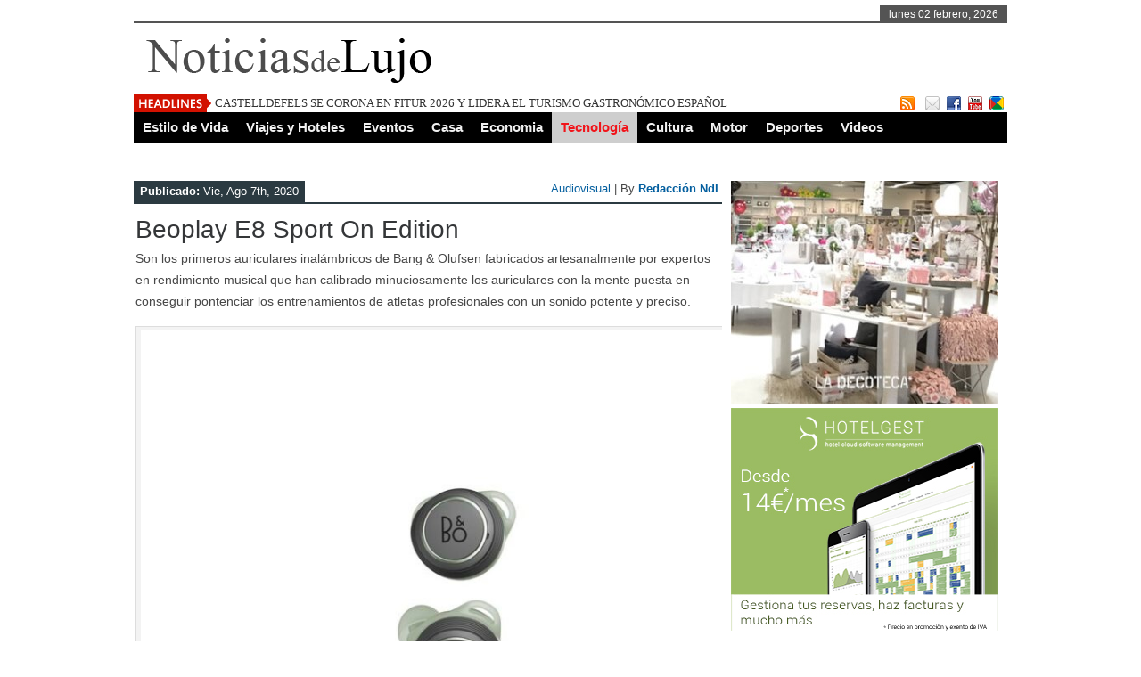

--- FILE ---
content_type: text/html; charset=UTF-8
request_url: https://www.noticiasdelujo.com/beoplay-e8-sport-on-edition/
body_size: 18354
content:
 <!DOCTYPE html><html xmlns="http://www.w3.org/1999/xhtml" lang="es">
<head>	<meta charset="UTF-8" />
<title>Beoplay E8 Sport On Edition - Noticias de lujo | Belleza, Viajes, Hoteles, Eventos, Restaurantes, Moda, Joyas, Relojes, Cultura, Tecnología, y el mejor Estilo de VidaNoticias de lujo | Belleza, Viajes, Hoteles, Eventos, Restaurantes, Moda, Joyas, Relojes, Cultura, Tecnología, y el mejor Estilo de Vida</title> 
<meta name="keywords" content="lujo, gourmet, viajes, restaurantes, joyas, relojes, moda, cruceros, hoteles"/>
	<link rel="stylesheet" href="https://www.noticiasdelujo.com/wp-content/themes/noticiasdelujo/style.css" type="text/css" media="screen"/>
    <link rel="shortcut icon" href="https://www.noticiasdelujo.com/wp-content/uploads/2016/10/logo_noticias_de_lujo.jpg"/>
    <link rel="shortcut icon" href="https://www.noticiasdelujo.com/wp-content/uploads/2016/10/logo_noticias_de_lujo.jpg" type="image/x-icon"/>
    <meta name="viewport" content="width=device-width, initial-scale=1">
	<!--[if IE]><script src="http://html5shiv.googlecode.com/svn/trunk/html5.js"></script><![endif]-->
	<link rel="alternate" type="application/rss+xml" title="Noticias de lujo | Belleza, Viajes, Hoteles, Eventos, Restaurantes, Moda, Joyas, Relojes, Cultura, Tecnología, y el mejor Estilo de Vida RSS Feed" href="https://www.noticiasdelujo.com/feed/" />
	<link rel="pingback" href="https://www.noticiasdelujo.com/xmlrpc.php" />
	<script type="text/javascript" src="https://www.noticiasdelujo.com/wp-content/themes/noticiasdelujo/js/jquery.js"></script>
     <script type="text/javascript"> $(document).ready(function() { $(".tab_content").hide(); $("ul.tabs li:first").addClass("active").show(); $(".tab_content:first").show(); $("ul.tabs li").click(function() { $("ul.tabs li").removeClass("active"); $(this).addClass("active"); $(".tab_content").hide(); var activeTab = $(this).find("a").attr("href"); $(activeTab).fadeIn(); return false;	}); }); </script>     
<script type="text/javascript">  $(document).ready(function () {  createTicker();  }); function createTicker(){ var tickerLIs = $("#header3-1-left-ticker ul").children();  tickerItems = new Array(); tickerLIs.each(function(el) { tickerItems.push( jQuery(this).html() ); });                                                       
	i = 0                                                     
	rotateTicker(); }  function rotateTicker(){   if( i == tickerItems.length ){    	  i = 0;   	}                                                         
      tickerText = tickerItems[i];  c = 0;  typetext();     setTimeout( "rotateTicker()", 5000 );                     
	i++;    }   var isInTag = false;  function typetext() { var thisChar = tickerText.substr(c, 1);  if( thisChar == '<' ){ isInTag = true; } if( thisChar == '>' ){ isInTag = false; }  $('#header3-1-left-ticker').html("&nbsp;" + tickerText.substr(0, c++));   
	if(c < tickerText.length+1) if( isInTag ){ typetext(); }else{ setTimeout("typetext()", 28); }                                                             
	else { 	c = 1;   	tickerText = "";  } }    </script> 
    <script type="text/javascript" src="https://www.noticiasdelujo.com/wp-content/themes/noticiasdelujo/js/slides.min.jquery.js"></script>
<script> $(function(){ $('#slides').slides({ preload: true, play: 5000, pause: 2500, hoverPause: true, animationStart: function(current){ $('.caption').animate({ 	bottom:-35 },100); if (window.console && console.log) { console.log('animationStart on slide: ', current); }; }, animationComplete: function(current){ 
 $('.caption').animate({ bottom:0 },200); if (window.console && console.log) { console.log('animationComplete on slide: ', current); }; }, slidesLoaded: function() { $('.caption').animate({ bottom:0 },200); } }); });
 </script>
     <style>#content .post {  border: none !important;} </style>  <style media="screen" type="text/css"> .custom1{border-top:3px solid #d42626 !important;} .custom1 a{color:#d42626 !important;} .custom2{border-top:3px solid #205aab !important;}  .custom2 a{color:#205aab !important}  .custom3{border-top:3px solid #27de24 !important;}  .custom3 a{color:#27de24 !important} .custom4{border-top:3px solid #d6bf27 !important;} .custom4 a{color:#d6bf27 !important} .custom5{border-top:3px solid #8628c9 !important;} .custom5 a{color:#8628c9 !important} .custom6{border-top:3px solid #00d18b !important;} .custom6 a{color:#00d18b !important} .custom7{border-top:3px solid #e85900 !important;} .custom7 a{color:#e85900 !important}    
.custom8{border-top:3px solid #7fb57e !important;} .custom8 a{color:#7fb57e !important} .custom9{border-top:3px solid #f2c6c6 !important;} .custom9 a{color:#f2c6c6 !important} .custom10{border-top:3px solid #ab9967 !important;} .custom10 a{color:#ab9967 !important} .custom11{border-top:3px solid #2c6e7d !important;} .custom11 a{color:#2c6e7d !important} .custom12{border-top:3px solid #917c5a !important;} .custom12 a{color:#917c5a !important}     </style>
  	<meta name='robots' content='index, follow, max-image-preview:large, max-snippet:-1, max-video-preview:-1' />
	<style>img:is([sizes="auto" i], [sizes^="auto," i]) { contain-intrinsic-size: 3000px 1500px }</style>
	
	<!-- This site is optimized with the Yoast SEO plugin v26.8 - https://yoast.com/product/yoast-seo-wordpress/ -->
	<meta name="description" content="fabricados artesanalmente con la mente puesta en conseguir pontenciar los entrenamientos de atletas profesionales con un sonido potente y preciso." />
	<link rel="canonical" href="https://www.noticiasdelujo.com/beoplay-e8-sport-on-edition/" />
	<meta name="twitter:label1" content="Escrito por" />
	<meta name="twitter:data1" content="Redacción NdL" />
	<meta name="twitter:label2" content="Tiempo de lectura" />
	<meta name="twitter:data2" content="2 minutos" />
	<script type="application/ld+json" class="yoast-schema-graph">{"@context":"https://schema.org","@graph":[{"@type":"Article","@id":"https://www.noticiasdelujo.com/beoplay-e8-sport-on-edition/#article","isPartOf":{"@id":"https://www.noticiasdelujo.com/beoplay-e8-sport-on-edition/"},"author":{"name":"Redacción NdL","@id":"https://www.noticiasdelujo.com/#/schema/person/b4da196935e3d84ef65075d55083c1f2"},"headline":"Beoplay E8 Sport On Edition","datePublished":"2020-08-07T12:02:00+00:00","dateModified":"2020-08-15T12:09:35+00:00","mainEntityOfPage":{"@id":"https://www.noticiasdelujo.com/beoplay-e8-sport-on-edition/"},"wordCount":418,"commentCount":0,"image":{"@id":"https://www.noticiasdelujo.com/beoplay-e8-sport-on-edition/#primaryimage"},"thumbnailUrl":"https://www.noticiasdelujo.com/wp-content/uploads/2020/08/Earbuds-Ground_2.jpg","keywords":["auriculares","bang olufsen","on"],"articleSection":["Audiovisual"],"inLanguage":"es","potentialAction":[{"@type":"CommentAction","name":"Comment","target":["https://www.noticiasdelujo.com/beoplay-e8-sport-on-edition/#respond"]}]},{"@type":"WebPage","@id":"https://www.noticiasdelujo.com/beoplay-e8-sport-on-edition/","url":"https://www.noticiasdelujo.com/beoplay-e8-sport-on-edition/","name":"Beoplay E8 Sport On Edition - Noticias de lujo | Belleza, Viajes, Hoteles, Eventos, Restaurantes, Moda, Joyas, Relojes, Cultura, Tecnología, y el mejor Estilo de Vida","isPartOf":{"@id":"https://www.noticiasdelujo.com/#website"},"primaryImageOfPage":{"@id":"https://www.noticiasdelujo.com/beoplay-e8-sport-on-edition/#primaryimage"},"image":{"@id":"https://www.noticiasdelujo.com/beoplay-e8-sport-on-edition/#primaryimage"},"thumbnailUrl":"https://www.noticiasdelujo.com/wp-content/uploads/2020/08/Earbuds-Ground_2.jpg","datePublished":"2020-08-07T12:02:00+00:00","dateModified":"2020-08-15T12:09:35+00:00","author":{"@id":"https://www.noticiasdelujo.com/#/schema/person/b4da196935e3d84ef65075d55083c1f2"},"description":"fabricados artesanalmente con la mente puesta en conseguir pontenciar los entrenamientos de atletas profesionales con un sonido potente y preciso.","breadcrumb":{"@id":"https://www.noticiasdelujo.com/beoplay-e8-sport-on-edition/#breadcrumb"},"inLanguage":"es","potentialAction":[{"@type":"ReadAction","target":["https://www.noticiasdelujo.com/beoplay-e8-sport-on-edition/"]}]},{"@type":"ImageObject","inLanguage":"es","@id":"https://www.noticiasdelujo.com/beoplay-e8-sport-on-edition/#primaryimage","url":"https://www.noticiasdelujo.com/wp-content/uploads/2020/08/Earbuds-Ground_2.jpg","contentUrl":"https://www.noticiasdelujo.com/wp-content/uploads/2020/08/Earbuds-Ground_2.jpg","width":800,"height":800,"caption":"Beoplay E8 Sport On Edition"},{"@type":"BreadcrumbList","@id":"https://www.noticiasdelujo.com/beoplay-e8-sport-on-edition/#breadcrumb","itemListElement":[{"@type":"ListItem","position":1,"name":"Portada","item":"https://www.noticiasdelujo.com/"},{"@type":"ListItem","position":2,"name":"Beoplay E8 Sport On Edition"}]},{"@type":"WebSite","@id":"https://www.noticiasdelujo.com/#website","url":"https://www.noticiasdelujo.com/","name":"Noticias de lujo | Belleza, Viajes, Hoteles, Eventos, Restaurantes, Moda, Joyas, Relojes, Cultura, Tecnología, y el mejor Estilo de Vida","description":"El Magazine que te trae las últimas tendencias en Belleza, Salud, Viajes, Hoteles, Restaurantes, Eventos, Fiestas, Conciertos, Moda, Joyas, Relojes, Cultura, Tecnología, y el mejor Estilo de Vida. La web de referencia elegida por los amantes del lujo y la buena vida en España.","potentialAction":[{"@type":"SearchAction","target":{"@type":"EntryPoint","urlTemplate":"https://www.noticiasdelujo.com/?s={search_term_string}"},"query-input":{"@type":"PropertyValueSpecification","valueRequired":true,"valueName":"search_term_string"}}],"inLanguage":"es"},{"@type":"Person","@id":"https://www.noticiasdelujo.com/#/schema/person/b4da196935e3d84ef65075d55083c1f2","name":"Redacción NdL","image":{"@type":"ImageObject","inLanguage":"es","@id":"https://www.noticiasdelujo.com/#/schema/person/image/","url":"https://secure.gravatar.com/avatar/295e05a009e7d5b034a6114f16b42369bc2d4d26a9f47caf9868fb6d1f69f768?s=96&d=blank&r=g","contentUrl":"https://secure.gravatar.com/avatar/295e05a009e7d5b034a6114f16b42369bc2d4d26a9f47caf9868fb6d1f69f768?s=96&d=blank&r=g","caption":"Redacción NdL"},"url":"https://www.noticiasdelujo.com/author/luis/"}]}</script>
	<!-- / Yoast SEO plugin. -->


<link rel="alternate" type="application/rss+xml" title="Noticias de lujo | Belleza, Viajes, Hoteles, Eventos, Restaurantes, Moda, Joyas, Relojes, Cultura, Tecnología, y el mejor Estilo de Vida &raquo; Comentario Beoplay E8 Sport On Edition del feed" href="https://www.noticiasdelujo.com/beoplay-e8-sport-on-edition/feed/" />
<script type="text/javascript">
/* <![CDATA[ */
window._wpemojiSettings = {"baseUrl":"https:\/\/s.w.org\/images\/core\/emoji\/16.0.1\/72x72\/","ext":".png","svgUrl":"https:\/\/s.w.org\/images\/core\/emoji\/16.0.1\/svg\/","svgExt":".svg","source":{"concatemoji":"https:\/\/www.noticiasdelujo.com\/wp-includes\/js\/wp-emoji-release.min.js?ver=44fa24db1ed54093e1ab678b28d9e6ff"}};
/*! This file is auto-generated */
!function(s,n){var o,i,e;function c(e){try{var t={supportTests:e,timestamp:(new Date).valueOf()};sessionStorage.setItem(o,JSON.stringify(t))}catch(e){}}function p(e,t,n){e.clearRect(0,0,e.canvas.width,e.canvas.height),e.fillText(t,0,0);var t=new Uint32Array(e.getImageData(0,0,e.canvas.width,e.canvas.height).data),a=(e.clearRect(0,0,e.canvas.width,e.canvas.height),e.fillText(n,0,0),new Uint32Array(e.getImageData(0,0,e.canvas.width,e.canvas.height).data));return t.every(function(e,t){return e===a[t]})}function u(e,t){e.clearRect(0,0,e.canvas.width,e.canvas.height),e.fillText(t,0,0);for(var n=e.getImageData(16,16,1,1),a=0;a<n.data.length;a++)if(0!==n.data[a])return!1;return!0}function f(e,t,n,a){switch(t){case"flag":return n(e,"\ud83c\udff3\ufe0f\u200d\u26a7\ufe0f","\ud83c\udff3\ufe0f\u200b\u26a7\ufe0f")?!1:!n(e,"\ud83c\udde8\ud83c\uddf6","\ud83c\udde8\u200b\ud83c\uddf6")&&!n(e,"\ud83c\udff4\udb40\udc67\udb40\udc62\udb40\udc65\udb40\udc6e\udb40\udc67\udb40\udc7f","\ud83c\udff4\u200b\udb40\udc67\u200b\udb40\udc62\u200b\udb40\udc65\u200b\udb40\udc6e\u200b\udb40\udc67\u200b\udb40\udc7f");case"emoji":return!a(e,"\ud83e\udedf")}return!1}function g(e,t,n,a){var r="undefined"!=typeof WorkerGlobalScope&&self instanceof WorkerGlobalScope?new OffscreenCanvas(300,150):s.createElement("canvas"),o=r.getContext("2d",{willReadFrequently:!0}),i=(o.textBaseline="top",o.font="600 32px Arial",{});return e.forEach(function(e){i[e]=t(o,e,n,a)}),i}function t(e){var t=s.createElement("script");t.src=e,t.defer=!0,s.head.appendChild(t)}"undefined"!=typeof Promise&&(o="wpEmojiSettingsSupports",i=["flag","emoji"],n.supports={everything:!0,everythingExceptFlag:!0},e=new Promise(function(e){s.addEventListener("DOMContentLoaded",e,{once:!0})}),new Promise(function(t){var n=function(){try{var e=JSON.parse(sessionStorage.getItem(o));if("object"==typeof e&&"number"==typeof e.timestamp&&(new Date).valueOf()<e.timestamp+604800&&"object"==typeof e.supportTests)return e.supportTests}catch(e){}return null}();if(!n){if("undefined"!=typeof Worker&&"undefined"!=typeof OffscreenCanvas&&"undefined"!=typeof URL&&URL.createObjectURL&&"undefined"!=typeof Blob)try{var e="postMessage("+g.toString()+"("+[JSON.stringify(i),f.toString(),p.toString(),u.toString()].join(",")+"));",a=new Blob([e],{type:"text/javascript"}),r=new Worker(URL.createObjectURL(a),{name:"wpTestEmojiSupports"});return void(r.onmessage=function(e){c(n=e.data),r.terminate(),t(n)})}catch(e){}c(n=g(i,f,p,u))}t(n)}).then(function(e){for(var t in e)n.supports[t]=e[t],n.supports.everything=n.supports.everything&&n.supports[t],"flag"!==t&&(n.supports.everythingExceptFlag=n.supports.everythingExceptFlag&&n.supports[t]);n.supports.everythingExceptFlag=n.supports.everythingExceptFlag&&!n.supports.flag,n.DOMReady=!1,n.readyCallback=function(){n.DOMReady=!0}}).then(function(){return e}).then(function(){var e;n.supports.everything||(n.readyCallback(),(e=n.source||{}).concatemoji?t(e.concatemoji):e.wpemoji&&e.twemoji&&(t(e.twemoji),t(e.wpemoji)))}))}((window,document),window._wpemojiSettings);
/* ]]> */
</script>
<style id='wp-emoji-styles-inline-css' type='text/css'>

	img.wp-smiley, img.emoji {
		display: inline !important;
		border: none !important;
		box-shadow: none !important;
		height: 1em !important;
		width: 1em !important;
		margin: 0 0.07em !important;
		vertical-align: -0.1em !important;
		background: none !important;
		padding: 0 !important;
	}
</style>
<link rel='stylesheet' id='wp-block-library-css' href='https://www.noticiasdelujo.com/wp-includes/css/dist/block-library/style.min.css?ver=44fa24db1ed54093e1ab678b28d9e6ff' type='text/css' media='all' />
<style id='classic-theme-styles-inline-css' type='text/css'>
/*! This file is auto-generated */
.wp-block-button__link{color:#fff;background-color:#32373c;border-radius:9999px;box-shadow:none;text-decoration:none;padding:calc(.667em + 2px) calc(1.333em + 2px);font-size:1.125em}.wp-block-file__button{background:#32373c;color:#fff;text-decoration:none}
</style>
<style id='global-styles-inline-css' type='text/css'>
:root{--wp--preset--aspect-ratio--square: 1;--wp--preset--aspect-ratio--4-3: 4/3;--wp--preset--aspect-ratio--3-4: 3/4;--wp--preset--aspect-ratio--3-2: 3/2;--wp--preset--aspect-ratio--2-3: 2/3;--wp--preset--aspect-ratio--16-9: 16/9;--wp--preset--aspect-ratio--9-16: 9/16;--wp--preset--color--black: #000000;--wp--preset--color--cyan-bluish-gray: #abb8c3;--wp--preset--color--white: #ffffff;--wp--preset--color--pale-pink: #f78da7;--wp--preset--color--vivid-red: #cf2e2e;--wp--preset--color--luminous-vivid-orange: #ff6900;--wp--preset--color--luminous-vivid-amber: #fcb900;--wp--preset--color--light-green-cyan: #7bdcb5;--wp--preset--color--vivid-green-cyan: #00d084;--wp--preset--color--pale-cyan-blue: #8ed1fc;--wp--preset--color--vivid-cyan-blue: #0693e3;--wp--preset--color--vivid-purple: #9b51e0;--wp--preset--gradient--vivid-cyan-blue-to-vivid-purple: linear-gradient(135deg,rgba(6,147,227,1) 0%,rgb(155,81,224) 100%);--wp--preset--gradient--light-green-cyan-to-vivid-green-cyan: linear-gradient(135deg,rgb(122,220,180) 0%,rgb(0,208,130) 100%);--wp--preset--gradient--luminous-vivid-amber-to-luminous-vivid-orange: linear-gradient(135deg,rgba(252,185,0,1) 0%,rgba(255,105,0,1) 100%);--wp--preset--gradient--luminous-vivid-orange-to-vivid-red: linear-gradient(135deg,rgba(255,105,0,1) 0%,rgb(207,46,46) 100%);--wp--preset--gradient--very-light-gray-to-cyan-bluish-gray: linear-gradient(135deg,rgb(238,238,238) 0%,rgb(169,184,195) 100%);--wp--preset--gradient--cool-to-warm-spectrum: linear-gradient(135deg,rgb(74,234,220) 0%,rgb(151,120,209) 20%,rgb(207,42,186) 40%,rgb(238,44,130) 60%,rgb(251,105,98) 80%,rgb(254,248,76) 100%);--wp--preset--gradient--blush-light-purple: linear-gradient(135deg,rgb(255,206,236) 0%,rgb(152,150,240) 100%);--wp--preset--gradient--blush-bordeaux: linear-gradient(135deg,rgb(254,205,165) 0%,rgb(254,45,45) 50%,rgb(107,0,62) 100%);--wp--preset--gradient--luminous-dusk: linear-gradient(135deg,rgb(255,203,112) 0%,rgb(199,81,192) 50%,rgb(65,88,208) 100%);--wp--preset--gradient--pale-ocean: linear-gradient(135deg,rgb(255,245,203) 0%,rgb(182,227,212) 50%,rgb(51,167,181) 100%);--wp--preset--gradient--electric-grass: linear-gradient(135deg,rgb(202,248,128) 0%,rgb(113,206,126) 100%);--wp--preset--gradient--midnight: linear-gradient(135deg,rgb(2,3,129) 0%,rgb(40,116,252) 100%);--wp--preset--font-size--small: 13px;--wp--preset--font-size--medium: 20px;--wp--preset--font-size--large: 36px;--wp--preset--font-size--x-large: 42px;--wp--preset--spacing--20: 0.44rem;--wp--preset--spacing--30: 0.67rem;--wp--preset--spacing--40: 1rem;--wp--preset--spacing--50: 1.5rem;--wp--preset--spacing--60: 2.25rem;--wp--preset--spacing--70: 3.38rem;--wp--preset--spacing--80: 5.06rem;--wp--preset--shadow--natural: 6px 6px 9px rgba(0, 0, 0, 0.2);--wp--preset--shadow--deep: 12px 12px 50px rgba(0, 0, 0, 0.4);--wp--preset--shadow--sharp: 6px 6px 0px rgba(0, 0, 0, 0.2);--wp--preset--shadow--outlined: 6px 6px 0px -3px rgba(255, 255, 255, 1), 6px 6px rgba(0, 0, 0, 1);--wp--preset--shadow--crisp: 6px 6px 0px rgba(0, 0, 0, 1);}:where(.is-layout-flex){gap: 0.5em;}:where(.is-layout-grid){gap: 0.5em;}body .is-layout-flex{display: flex;}.is-layout-flex{flex-wrap: wrap;align-items: center;}.is-layout-flex > :is(*, div){margin: 0;}body .is-layout-grid{display: grid;}.is-layout-grid > :is(*, div){margin: 0;}:where(.wp-block-columns.is-layout-flex){gap: 2em;}:where(.wp-block-columns.is-layout-grid){gap: 2em;}:where(.wp-block-post-template.is-layout-flex){gap: 1.25em;}:where(.wp-block-post-template.is-layout-grid){gap: 1.25em;}.has-black-color{color: var(--wp--preset--color--black) !important;}.has-cyan-bluish-gray-color{color: var(--wp--preset--color--cyan-bluish-gray) !important;}.has-white-color{color: var(--wp--preset--color--white) !important;}.has-pale-pink-color{color: var(--wp--preset--color--pale-pink) !important;}.has-vivid-red-color{color: var(--wp--preset--color--vivid-red) !important;}.has-luminous-vivid-orange-color{color: var(--wp--preset--color--luminous-vivid-orange) !important;}.has-luminous-vivid-amber-color{color: var(--wp--preset--color--luminous-vivid-amber) !important;}.has-light-green-cyan-color{color: var(--wp--preset--color--light-green-cyan) !important;}.has-vivid-green-cyan-color{color: var(--wp--preset--color--vivid-green-cyan) !important;}.has-pale-cyan-blue-color{color: var(--wp--preset--color--pale-cyan-blue) !important;}.has-vivid-cyan-blue-color{color: var(--wp--preset--color--vivid-cyan-blue) !important;}.has-vivid-purple-color{color: var(--wp--preset--color--vivid-purple) !important;}.has-black-background-color{background-color: var(--wp--preset--color--black) !important;}.has-cyan-bluish-gray-background-color{background-color: var(--wp--preset--color--cyan-bluish-gray) !important;}.has-white-background-color{background-color: var(--wp--preset--color--white) !important;}.has-pale-pink-background-color{background-color: var(--wp--preset--color--pale-pink) !important;}.has-vivid-red-background-color{background-color: var(--wp--preset--color--vivid-red) !important;}.has-luminous-vivid-orange-background-color{background-color: var(--wp--preset--color--luminous-vivid-orange) !important;}.has-luminous-vivid-amber-background-color{background-color: var(--wp--preset--color--luminous-vivid-amber) !important;}.has-light-green-cyan-background-color{background-color: var(--wp--preset--color--light-green-cyan) !important;}.has-vivid-green-cyan-background-color{background-color: var(--wp--preset--color--vivid-green-cyan) !important;}.has-pale-cyan-blue-background-color{background-color: var(--wp--preset--color--pale-cyan-blue) !important;}.has-vivid-cyan-blue-background-color{background-color: var(--wp--preset--color--vivid-cyan-blue) !important;}.has-vivid-purple-background-color{background-color: var(--wp--preset--color--vivid-purple) !important;}.has-black-border-color{border-color: var(--wp--preset--color--black) !important;}.has-cyan-bluish-gray-border-color{border-color: var(--wp--preset--color--cyan-bluish-gray) !important;}.has-white-border-color{border-color: var(--wp--preset--color--white) !important;}.has-pale-pink-border-color{border-color: var(--wp--preset--color--pale-pink) !important;}.has-vivid-red-border-color{border-color: var(--wp--preset--color--vivid-red) !important;}.has-luminous-vivid-orange-border-color{border-color: var(--wp--preset--color--luminous-vivid-orange) !important;}.has-luminous-vivid-amber-border-color{border-color: var(--wp--preset--color--luminous-vivid-amber) !important;}.has-light-green-cyan-border-color{border-color: var(--wp--preset--color--light-green-cyan) !important;}.has-vivid-green-cyan-border-color{border-color: var(--wp--preset--color--vivid-green-cyan) !important;}.has-pale-cyan-blue-border-color{border-color: var(--wp--preset--color--pale-cyan-blue) !important;}.has-vivid-cyan-blue-border-color{border-color: var(--wp--preset--color--vivid-cyan-blue) !important;}.has-vivid-purple-border-color{border-color: var(--wp--preset--color--vivid-purple) !important;}.has-vivid-cyan-blue-to-vivid-purple-gradient-background{background: var(--wp--preset--gradient--vivid-cyan-blue-to-vivid-purple) !important;}.has-light-green-cyan-to-vivid-green-cyan-gradient-background{background: var(--wp--preset--gradient--light-green-cyan-to-vivid-green-cyan) !important;}.has-luminous-vivid-amber-to-luminous-vivid-orange-gradient-background{background: var(--wp--preset--gradient--luminous-vivid-amber-to-luminous-vivid-orange) !important;}.has-luminous-vivid-orange-to-vivid-red-gradient-background{background: var(--wp--preset--gradient--luminous-vivid-orange-to-vivid-red) !important;}.has-very-light-gray-to-cyan-bluish-gray-gradient-background{background: var(--wp--preset--gradient--very-light-gray-to-cyan-bluish-gray) !important;}.has-cool-to-warm-spectrum-gradient-background{background: var(--wp--preset--gradient--cool-to-warm-spectrum) !important;}.has-blush-light-purple-gradient-background{background: var(--wp--preset--gradient--blush-light-purple) !important;}.has-blush-bordeaux-gradient-background{background: var(--wp--preset--gradient--blush-bordeaux) !important;}.has-luminous-dusk-gradient-background{background: var(--wp--preset--gradient--luminous-dusk) !important;}.has-pale-ocean-gradient-background{background: var(--wp--preset--gradient--pale-ocean) !important;}.has-electric-grass-gradient-background{background: var(--wp--preset--gradient--electric-grass) !important;}.has-midnight-gradient-background{background: var(--wp--preset--gradient--midnight) !important;}.has-small-font-size{font-size: var(--wp--preset--font-size--small) !important;}.has-medium-font-size{font-size: var(--wp--preset--font-size--medium) !important;}.has-large-font-size{font-size: var(--wp--preset--font-size--large) !important;}.has-x-large-font-size{font-size: var(--wp--preset--font-size--x-large) !important;}
:where(.wp-block-post-template.is-layout-flex){gap: 1.25em;}:where(.wp-block-post-template.is-layout-grid){gap: 1.25em;}
:where(.wp-block-columns.is-layout-flex){gap: 2em;}:where(.wp-block-columns.is-layout-grid){gap: 2em;}
:root :where(.wp-block-pullquote){font-size: 1.5em;line-height: 1.6;}
</style>
<link rel="EditURI" type="application/rsd+xml" title="RSD" href="https://www.noticiasdelujo.com/xmlrpc.php?rsd" />
<link rel='shortlink' href='https://www.noticiasdelujo.com/?p=9037' />
<link rel="alternate" title="oEmbed (JSON)" type="application/json+oembed" href="https://www.noticiasdelujo.com/wp-json/oembed/1.0/embed?url=https%3A%2F%2Fwww.noticiasdelujo.com%2Fbeoplay-e8-sport-on-edition%2F" />
<link rel="alternate" title="oEmbed (XML)" type="text/xml+oembed" href="https://www.noticiasdelujo.com/wp-json/oembed/1.0/embed?url=https%3A%2F%2Fwww.noticiasdelujo.com%2Fbeoplay-e8-sport-on-edition%2F&#038;format=xml" />
 <link rel="canonical" href="https://www.noticiasdelujo.com/beoplay-e8-sport-on-edition/" /> 
</head> <body><div class="top1"><a name="top"></a></div>
<div id="wrapper">
    <div id="header">
    <div id="topheaderbar">
        <div id="topheaderbar-l">
        <div id="topnavigation">
                  <div id="nav"><div id="menu"><ul></ul></div></div>
          </div>
        </div>
        <div id="topheaderbar-r">lunes 02 febrero, 2026</div>
        <div class="cb"></div>
    </div>	    
    <div id="header2">
    <div id="logoleft"><a href="http://www.noticiasdelujo.com"><img src="/noticias-de-lujo.png" alt="Noticias de lujo" /></a></div>
   
   
     
          <div id="logoright" style="width:auto !important">
        </div>
        
    
    <div class="cb"></div>
    </div> 
    <div id="header3">
    <div id="header3-1">
    <div id="header3-1-left">
    <div id="header3-1-left-tickerimg"><img src="https://www.noticiasdelujo.com/wp-content/themes/noticiasdelujo/images/headlines.png" alt="Headlines" /></div>
    <div id="header3-1-left-ticker"><ul>   <li><a href="https://www.noticiasdelujo.com/castelldefels-se-corona-en-fitur-2026-y-lidera-el-turismo-gastronomico-espanol/" rel="bookmark" title="Permanent Link: CASTELLDEFELS SE CORONA EN FITUR 2026 Y LIDERA EL TURISMO GASTRONÓMICO ESPAÑOL">CASTELLDEFELS SE CORONA EN FITUR 2026 Y LIDERA EL TURISMO GASTRONÓMICO ESPAÑOL</a></li>    <li><a href="https://www.noticiasdelujo.com/slavas-snowshow-el-aplaudido-espectaculo-del-clown-slava-polunin/" rel="bookmark" title="Permanent Link: Slava’s Snowshow, el aplaudido espectáculo del clown Slava Polunin">Slava’s Snowshow, el aplaudido espectáculo del clown Slava Polunin</a></li>    <li><a href="https://www.noticiasdelujo.com/casa-pages-cocina-de-cuchara-unica-en-barcelona/" rel="bookmark" title="Permanent Link: CASA PAGÈS, COCINA DE CUCHARA ÚNICA EN BARCELONA">CASA PAGÈS, COCINA DE CUCHARA ÚNICA EN BARCELONA</a></li>    <li><a href="https://www.noticiasdelujo.com/mayura-propone-descubrir-los-poderes-saludables-de-la-cocina-india/" rel="bookmark" title="Permanent Link: Mayura propone descubrir los poderes saludables de la cocina india">Mayura propone descubrir los poderes saludables de la cocina india</a></li>    <li><a href="https://www.noticiasdelujo.com/pol-martin-tiffon-conquista-su-primer-titulo-atp-challenger-en-tailandia/" rel="bookmark" title="Permanent Link: Pol Martín Tiffon conquista su primer título ATP Challenger en Tailandia">Pol Martín Tiffon conquista su primer título ATP Challenger en Tailandia</a></li> </ul></div>
    <div class="cb"></div>
    </div>
    <div id="header3-1-right">
    <ul>
<li style="margin-left: 2px;"><a href="" target="_blank"><img src="https://www.noticiasdelujo.com/wp-content/themes/noticiasdelujo/images/rss.png" /></a></li> 
<li style="margin-left: 8px;"><a href="https://www.noticiasdelujo.com/contacto/" target="_blank"><img src="https://www.noticiasdelujo.com/wp-content/themes/noticiasdelujo/images/email.png" /></a></li> 
   
  <li><a href="https://www.facebook.com/LuxBulevard" target="_blank"><img src="https://www.noticiasdelujo.com/wp-content/themes/noticiasdelujo/images/facebook.png" /></a> </li>            <li><a href="https://www.youtube.com/channel/UC5iut-UVyatyl2QAsHuh8wA/" target="_blank"><img src="https://www.noticiasdelujo.com/wp-content/themes/noticiasdelujo/images/youtube.png" /></a> </li>            <li><a href="https://www.instagram.com/luxbulevard/" target="_blank"><img src="https://www.noticiasdelujo.com/wp-content/themes/noticiasdelujo/images/buzz.png" /></a> </li>          </ul> 
    </div>
    <div class="cb"></div>
    </div>
    
    <div id="header3-2">
     
    <div id="menu2"><ul><div class="menu-header"><ul id="menu-estilo-de-vida" class="menu"><li id="menu-item-250" class="menu-item menu-item-type-taxonomy menu-item-object-category menu-item-has-children arrow menu-item-250"><a href="https://www.noticiasdelujo.com/estilo-de-vida/">Estilo de Vida</a>
<ul class="sub-menu">
	<li id="menu-item-228" class="menu-item menu-item-type-taxonomy menu-item-object-category menu-item-228"><a href="https://www.noticiasdelujo.com/estilo-de-vida/belleza-y-salud/">Belleza y Salud</a></li>
	<li id="menu-item-230" class="menu-item menu-item-type-taxonomy menu-item-object-category menu-item-230"><a href="https://www.noticiasdelujo.com/estilo-de-vida/gourmet/">Gourmet</a></li>
	<li id="menu-item-232" class="menu-item menu-item-type-taxonomy menu-item-object-category menu-item-232"><a href="https://www.noticiasdelujo.com/estilo-de-vida/moda/">Moda</a></li>
	<li id="menu-item-231" class="menu-item menu-item-type-taxonomy menu-item-object-category menu-item-231"><a href="https://www.noticiasdelujo.com/estilo-de-vida/joyas/">Joyas</a></li>
	<li id="menu-item-233" class="menu-item menu-item-type-taxonomy menu-item-object-category menu-item-233"><a href="https://www.noticiasdelujo.com/estilo-de-vida/relojes/">Relojes</a></li>
	<li id="menu-item-7709" class="menu-item menu-item-type-taxonomy menu-item-object-category menu-item-7709"><a href="https://www.noticiasdelujo.com/estilo-de-vida/complementos/">Complementos</a></li>
	<li id="menu-item-229" class="menu-item menu-item-type-taxonomy menu-item-object-category menu-item-229"><a href="https://www.noticiasdelujo.com/estilo-de-vida/sociedad/">Sociedad</a></li>
</ul>
</li>
<li id="menu-item-245" class="menu-item menu-item-type-taxonomy menu-item-object-category menu-item-has-children arrow menu-item-245"><a href="https://www.noticiasdelujo.com/viajes/">Viajes y Hoteles</a>
<ul class="sub-menu">
	<li id="menu-item-248" class="menu-item menu-item-type-taxonomy menu-item-object-category menu-item-248"><a href="https://www.noticiasdelujo.com/viajes/viajes-viajes/">Viajes</a></li>
	<li id="menu-item-5331" class="menu-item menu-item-type-taxonomy menu-item-object-category menu-item-5331"><a href="https://www.noticiasdelujo.com/viajes/cruceros/">Cruceros</a></li>
	<li id="menu-item-246" class="menu-item menu-item-type-taxonomy menu-item-object-category menu-item-246"><a href="https://www.noticiasdelujo.com/viajes/hoteles-y-resorts-espana/">Hoteles y Resorts España</a></li>
	<li id="menu-item-247" class="menu-item menu-item-type-taxonomy menu-item-object-category menu-item-247"><a href="https://www.noticiasdelujo.com/viajes/hoteles-y-resorts-internacional/">Hoteles Resorts Internacional</a></li>
	<li id="menu-item-6579" class="menu-item menu-item-type-taxonomy menu-item-object-category menu-item-6579"><a href="https://www.noticiasdelujo.com/viajes/aerolineas/">Aerolíneas</a></li>
</ul>
</li>
<li id="menu-item-222" class="menu-item menu-item-type-taxonomy menu-item-object-category menu-item-has-children arrow menu-item-222"><a href="https://www.noticiasdelujo.com/eventos/">Eventos</a>
<ul class="sub-menu">
	<li id="menu-item-224" class="menu-item menu-item-type-taxonomy menu-item-object-category menu-item-224"><a href="https://www.noticiasdelujo.com/eventos/fiestas/">Fiestas</a></li>
	<li id="menu-item-223" class="menu-item menu-item-type-taxonomy menu-item-object-category menu-item-223"><a href="https://www.noticiasdelujo.com/eventos/deportivos/">Deportivos</a></li>
	<li id="menu-item-225" class="menu-item menu-item-type-taxonomy menu-item-object-category menu-item-225"><a href="https://www.noticiasdelujo.com/eventos/salones-y-ferias/">Salones y Ferias</a></li>
</ul>
</li>
<li id="menu-item-213" class="menu-item menu-item-type-taxonomy menu-item-object-category menu-item-has-children arrow menu-item-213"><a href="https://www.noticiasdelujo.com/casa/">Casa</a>
<ul class="sub-menu">
	<li id="menu-item-14500" class="menu-item menu-item-type-taxonomy menu-item-object-category menu-item-14500"><a href="https://www.noticiasdelujo.com/casa/interiorismo-y-arquitectura/">Interiorismo y Arquitectura</a></li>
	<li id="menu-item-216" class="menu-item menu-item-type-taxonomy menu-item-object-category menu-item-216"><a href="https://www.noticiasdelujo.com/casa/mobiliario-y-domotica/">Mobiliario y Domotica</a></li>
	<li id="menu-item-5332" class="menu-item menu-item-type-taxonomy menu-item-object-category menu-item-5332"><a href="https://www.noticiasdelujo.com/casa/cocinas-y-banos/">Cocinas y Baños</a></li>
	<li id="menu-item-214" class="menu-item menu-item-type-taxonomy menu-item-object-category menu-item-214"><a href="https://www.noticiasdelujo.com/casa/casas-alquiler-y-venta/">Casas Alquiler y Venta</a></li>
</ul>
</li>
<li id="menu-item-219" class="menu-item menu-item-type-taxonomy menu-item-object-category menu-item-has-children arrow menu-item-219"><a href="https://www.noticiasdelujo.com/economia/">Economia</a>
<ul class="sub-menu">
	<li id="menu-item-220" class="menu-item menu-item-type-taxonomy menu-item-object-category menu-item-220"><a href="https://www.noticiasdelujo.com/economia/internacional/">Internacional</a></li>
	<li id="menu-item-221" class="menu-item menu-item-type-taxonomy menu-item-object-category menu-item-221"><a href="https://www.noticiasdelujo.com/economia/nacional/">Nacional</a></li>
</ul>
</li>
<li id="menu-item-241" class="menu-item menu-item-type-taxonomy menu-item-object-category current-post-ancestor menu-item-has-children arrow menu-item-241"><a href="https://www.noticiasdelujo.com/tecnologia/">Tecnología</a>
<ul class="sub-menu">
	<li id="menu-item-242" class="menu-item menu-item-type-taxonomy menu-item-object-category current-post-ancestor current-menu-parent current-post-parent menu-item-242"><a href="https://www.noticiasdelujo.com/tecnologia/audiovisual/">Audiovisual</a></li>
	<li id="menu-item-244" class="menu-item menu-item-type-taxonomy menu-item-object-category menu-item-244"><a href="https://www.noticiasdelujo.com/tecnologia/telefonos/">Telefonos</a></li>
	<li id="menu-item-3744" class="menu-item menu-item-type-taxonomy menu-item-object-category menu-item-3744"><a href="https://www.noticiasdelujo.com/tecnologia/ciencia/">Ciencia</a></li>
	<li id="menu-item-243" class="menu-item menu-item-type-taxonomy menu-item-object-category menu-item-243"><a href="https://www.noticiasdelujo.com/tecnologia/informatica/">Informática</a></li>
</ul>
</li>
<li id="menu-item-217" class="menu-item menu-item-type-taxonomy menu-item-object-category menu-item-has-children arrow menu-item-217"><a href="https://www.noticiasdelujo.com/cultura/">Cultura</a>
<ul class="sub-menu">
	<li id="menu-item-7783" class="menu-item menu-item-type-taxonomy menu-item-object-category menu-item-7783"><a href="https://www.noticiasdelujo.com/cultura/fotografia-arte-y-diseno/">Fotografía, Arte y Diseño</a></li>
	<li id="menu-item-7785" class="menu-item menu-item-type-taxonomy menu-item-object-category menu-item-7785"><a href="https://www.noticiasdelujo.com/cultura/musica/">Música</a></li>
	<li id="menu-item-7791" class="menu-item menu-item-type-taxonomy menu-item-object-category menu-item-7791"><a href="https://www.noticiasdelujo.com/cultura/teatro-y-cine-autor/">Teatro y Cine de Autor</a></li>
	<li id="menu-item-7784" class="menu-item menu-item-type-taxonomy menu-item-object-category menu-item-7784"><a href="https://www.noticiasdelujo.com/cultura/literatura/">Literatura</a></li>
</ul>
</li>
<li id="menu-item-234" class="menu-item menu-item-type-taxonomy menu-item-object-category menu-item-has-children arrow menu-item-234"><a href="https://www.noticiasdelujo.com/motor/">Motor</a>
<ul class="sub-menu">
	<li id="menu-item-239" class="menu-item menu-item-type-taxonomy menu-item-object-category menu-item-239"><a href="https://www.noticiasdelujo.com/motor/noticias-motor/">Noticias Motor</a></li>
	<li id="menu-item-235" class="menu-item menu-item-type-taxonomy menu-item-object-category menu-item-235"><a href="https://www.noticiasdelujo.com/motor/automoviles/">Automoviles</a></li>
	<li id="menu-item-236" class="menu-item menu-item-type-taxonomy menu-item-object-category menu-item-236"><a href="https://www.noticiasdelujo.com/motor/aviones-y-helicopteros/">Aviones y Helicopteros</a></li>
	<li id="menu-item-237" class="menu-item menu-item-type-taxonomy menu-item-object-category menu-item-237"><a href="https://www.noticiasdelujo.com/motor/barcos-y-yates/">Barcos y Yates</a></li>
	<li id="menu-item-238" class="menu-item menu-item-type-taxonomy menu-item-object-category menu-item-238"><a href="https://www.noticiasdelujo.com/motor/motos/">Motos</a></li>
</ul>
</li>
<li id="menu-item-218" class="menu-item menu-item-type-taxonomy menu-item-object-category menu-item-218"><a href="https://www.noticiasdelujo.com/deportes/">Deportes</a></li>
<li id="menu-item-249" class="menu-item menu-item-type-taxonomy menu-item-object-category menu-item-249"><a href="https://www.noticiasdelujo.com/videos/">Videos</a></li>
</ul></div></ul></div>
          </div>
    </div>
  	</div>
    <div id="section">

  <div id="column-wrap"> <div id="headgal">
 
<div id="main-content"> 

 <div id="content" style="padding-right:0 !important;">  <div id="homepost">	



	

<div id="datemeta">
<div id="datemeta_l"><b>Publicado:</b> Vie, Ago 7th, 2020 </div>
<div id="datemeta_r"><a href="https://www.noticiasdelujo.com/tecnologia/audiovisual/" rel="category tag">Audiovisual</a> | By <b><a href="https://www.noticiasdelujo.com/author/luis/" title="View all posts by Redacción NdL">Redacción NdL </a></b>    </div>
<div class="cb"></div>
</div>




		<div class="post">



			<h2>  Beoplay E8 Sport On Edition</h2>
 


              
  
     
			<div class="entry">

 			  
<p>Son los primeros auriculares inalámbricos de Bang &amp; Olufsen fabricados artesanalmente por expertos en rendimiento musical que han calibrado minuciosamente los auriculares con la mente puesta en conseguir pontenciar los entrenamientos de atletas profesionales con un sonido potente y preciso.<span id="more-9037"></span></p>
<div id="attachment_9039" style="width: 730px" class="wp-caption aligncenter"><a href="http://www.noticiasdelujo.com/beoplay-e8-sport-on-edition/left-earbuds-angled_3/" rel="attachment wp-att-9039"><img fetchpriority="high" decoding="async" aria-describedby="caption-attachment-9039" class="wp-image-9039" title="Beoplay E8 Sport On Edition" src="http://www.noticiasdelujo.com/wp-content/uploads/2020/08/Left-Earbuds-Angled_3.jpg" alt="" width="720" height="720" srcset="https://www.noticiasdelujo.com/wp-content/uploads/2020/08/Left-Earbuds-Angled_3.jpg 800w, https://www.noticiasdelujo.com/wp-content/uploads/2020/08/Left-Earbuds-Angled_3-300x300.jpg 300w, https://www.noticiasdelujo.com/wp-content/uploads/2020/08/Left-Earbuds-Angled_3-400x400.jpg 400w, https://www.noticiasdelujo.com/wp-content/uploads/2020/08/Left-Earbuds-Angled_3-150x150.jpg 150w, https://www.noticiasdelujo.com/wp-content/uploads/2020/08/Left-Earbuds-Angled_3-768x768.jpg 768w" sizes="(max-width: 720px) 100vw, 720px" /></a><p id="caption-attachment-9039" class="wp-caption-text">Beoplay E8 Sport On Edition</p></div>
<div id="attachment_9041" style="width: 730px" class="wp-caption aligncenter"><a href="http://www.noticiasdelujo.com/beoplay-e8-sport-on-edition/top-case-open_2/" rel="attachment wp-att-9041"><img decoding="async" aria-describedby="caption-attachment-9041" class="wp-image-9041" title="Beoplay E8 Sport On Edition" src="http://www.noticiasdelujo.com/wp-content/uploads/2020/08/Top-Case-Open_2.jpg" alt="" width="720" height="720" srcset="https://www.noticiasdelujo.com/wp-content/uploads/2020/08/Top-Case-Open_2.jpg 800w, https://www.noticiasdelujo.com/wp-content/uploads/2020/08/Top-Case-Open_2-300x300.jpg 300w, https://www.noticiasdelujo.com/wp-content/uploads/2020/08/Top-Case-Open_2-400x400.jpg 400w, https://www.noticiasdelujo.com/wp-content/uploads/2020/08/Top-Case-Open_2-150x150.jpg 150w, https://www.noticiasdelujo.com/wp-content/uploads/2020/08/Top-Case-Open_2-768x768.jpg 768w" sizes="(max-width: 720px) 100vw, 720px" /></a><p id="caption-attachment-9041" class="wp-caption-text"><strong>Beoplay E8 Sport On Edition</strong></p></div>
<p>Con la pasión compartida por el rendimiento, la precisión y la innovación, Bang &amp; Olufsen y la firma deportiva suiza On unen fuerzas en la creación de la edición limitada de E8 Sport.</p>
<div id="attachment_9042" style="width: 730px" class="wp-caption aligncenter"><a href="http://www.noticiasdelujo.com/beoplay-e8-sport-on-edition/tq-case-closed/" rel="attachment wp-att-9042"><img decoding="async" aria-describedby="caption-attachment-9042" class="wp-image-9042" title="Beoplay E8 Sport On Edition" src="http://www.noticiasdelujo.com/wp-content/uploads/2020/08/TQ-Case-Closed.jpg" alt="" width="720" height="720" srcset="https://www.noticiasdelujo.com/wp-content/uploads/2020/08/TQ-Case-Closed.jpg 800w, https://www.noticiasdelujo.com/wp-content/uploads/2020/08/TQ-Case-Closed-300x300.jpg 300w, https://www.noticiasdelujo.com/wp-content/uploads/2020/08/TQ-Case-Closed-400x400.jpg 400w, https://www.noticiasdelujo.com/wp-content/uploads/2020/08/TQ-Case-Closed-150x150.jpg 150w, https://www.noticiasdelujo.com/wp-content/uploads/2020/08/TQ-Case-Closed-768x768.jpg 768w" sizes="(max-width: 720px) 100vw, 720px" /></a><p id="caption-attachment-9042" class="wp-caption-text">Beoplay E8 Sport On Edition</p></div>
<p>On ha puesto toda su experiencia deportiva a disposición de Bang &amp; Olufsen para crear conjuntamente esta edición especial que combina una imbatible experiencia musical inalámbrica con la durabilidad, el ajuste seguro y la autonomía necesarios para carreras de larga distancia.</p>
<div id="attachment_9043" style="width: 730px" class="wp-caption aligncenter"><a href="http://www.noticiasdelujo.com/beoplay-e8-sport-on-edition/tq-case-open_2/" rel="attachment wp-att-9043"><img loading="lazy" decoding="async" aria-describedby="caption-attachment-9043" class="wp-image-9043" title="Beoplay E8 Sport On Edition" src="http://www.noticiasdelujo.com/wp-content/uploads/2020/08/TQ-Case-Open_2.jpg" alt="" width="720" height="720" srcset="https://www.noticiasdelujo.com/wp-content/uploads/2020/08/TQ-Case-Open_2.jpg 800w, https://www.noticiasdelujo.com/wp-content/uploads/2020/08/TQ-Case-Open_2-300x300.jpg 300w, https://www.noticiasdelujo.com/wp-content/uploads/2020/08/TQ-Case-Open_2-400x400.jpg 400w, https://www.noticiasdelujo.com/wp-content/uploads/2020/08/TQ-Case-Open_2-150x150.jpg 150w, https://www.noticiasdelujo.com/wp-content/uploads/2020/08/TQ-Case-Open_2-768x768.jpg 768w" sizes="auto, (max-width: 720px) 100vw, 720px" /></a><p id="caption-attachment-9043" class="wp-caption-text">Beoplay E8 Sport On Edition</p></div>
<p><br>Destaca la elección de materiales de máxima calidad como la cubierta de aluminio de la funda o las resistentes superficies de silicona. Además todos los detalles de diseño están realizados en aluminio aportando precision y elegancia a su estética.</p>
<p><a href="http://www.noticiasdelujo.com/beoplay-e8-sport-on-edition/top-case-open_2/" rel="attachment wp-att-9041"><img loading="lazy" decoding="async" class="aligncenter size-full wp-image-9041" src="http://www.noticiasdelujo.com/wp-content/uploads/2020/08/Top-Case-Open_2.jpg" alt="" width="800" height="800" srcset="https://www.noticiasdelujo.com/wp-content/uploads/2020/08/Top-Case-Open_2.jpg 800w, https://www.noticiasdelujo.com/wp-content/uploads/2020/08/Top-Case-Open_2-300x300.jpg 300w, https://www.noticiasdelujo.com/wp-content/uploads/2020/08/Top-Case-Open_2-400x400.jpg 400w, https://www.noticiasdelujo.com/wp-content/uploads/2020/08/Top-Case-Open_2-150x150.jpg 150w, https://www.noticiasdelujo.com/wp-content/uploads/2020/08/Top-Case-Open_2-768x768.jpg 768w" sizes="auto, (max-width: 800px) 100vw, 800px" /></a></p>
<p>Una de las claves que poseen estos auriculares es un preciso ajuste a la oreja para que la concentración no se desvíe de la carrera. Estos auriculares ligeros y ergonómicos constan de una gran variedad de almohadillas y aletas que ayudarán a elegir de forma personalizada la que mejor se adapte a la oreja.</p>
<div id="attachment_9038" style="width: 730px" class="wp-caption aligncenter"><a href="http://www.noticiasdelujo.com/beoplay-e8-sport-on-edition/earbuds-ground_2/" rel="attachment wp-att-9038"><img loading="lazy" decoding="async" aria-describedby="caption-attachment-9038" class="wp-image-9038" title="Beoplay E8 Sport On Edition" src="http://www.noticiasdelujo.com/wp-content/uploads/2020/08/Earbuds-Ground_2.jpg" alt="" width="720" height="720" srcset="https://www.noticiasdelujo.com/wp-content/uploads/2020/08/Earbuds-Ground_2.jpg 800w, https://www.noticiasdelujo.com/wp-content/uploads/2020/08/Earbuds-Ground_2-300x300.jpg 300w, https://www.noticiasdelujo.com/wp-content/uploads/2020/08/Earbuds-Ground_2-400x400.jpg 400w, https://www.noticiasdelujo.com/wp-content/uploads/2020/08/Earbuds-Ground_2-150x150.jpg 150w, https://www.noticiasdelujo.com/wp-content/uploads/2020/08/Earbuds-Ground_2-768x768.jpg 768w" sizes="auto, (max-width: 720px) 100vw, 720px" /></a><p id="caption-attachment-9038" class="wp-caption-text">Beoplay E8 Sport On Edition</p></div>
<p>Además, para un entrenamiento sin límites, Bang &amp; Olufsen incluye en estos auriculares la batería líder en el sector que con tan solo una carga consigue hasta 7 horas de música ininterrumpida. Y con tres cargas y media el tiempo de reproducción total alcanza las 30 horas.</p>
<p>Y para una mayor libertad, cuatro micrófonos integrados garantizan una excepcional nitidez en las llamadas , para evitar imprevistos y así seguir centrados en el objetivo.</p>
<p><a style="display: inline !important;" href="http://www.noticiasdelujo.com/beoplay-e8-sport-on-edition/right-earbuds-angled_3/" rel="attachment wp-att-9040"><img loading="lazy" decoding="async" class="wp-image-9040" title="Beoplay E8 Sport On Edition" src="http://www.noticiasdelujo.com/wp-content/uploads/2020/08/Right-Earbuds-Angled_3.jpg" alt="" width="720" height="720" srcset="https://www.noticiasdelujo.com/wp-content/uploads/2020/08/Right-Earbuds-Angled_3.jpg 800w, https://www.noticiasdelujo.com/wp-content/uploads/2020/08/Right-Earbuds-Angled_3-300x300.jpg 300w, https://www.noticiasdelujo.com/wp-content/uploads/2020/08/Right-Earbuds-Angled_3-400x400.jpg 400w, https://www.noticiasdelujo.com/wp-content/uploads/2020/08/Right-Earbuds-Angled_3-150x150.jpg 150w, https://www.noticiasdelujo.com/wp-content/uploads/2020/08/Right-Earbuds-Angled_3-768x768.jpg 768w" sizes="auto, (max-width: 720px) 100vw, 720px" /></a></p>

Beoplay E8 Sport On Edition

<p>Cloudboom está disponible en www-on-running.com y en algunos socios minoristas seleccionados a un precio de 199,95 euros.</p>
<p>Lanzado en cantidades muy limitadas, Beoplay E8 Sport On Edition estará disponible en www-on-running.com, www.bang-olufsen.com y en tiendas Bang &amp; Olufsen seleccionadas a 350 euros.</p>



			</div>
 	</div>



	
	<center style="font-weight: bold;"></center>		
 

  



      



 

<div id="related" class="clearfix">

 


<div id="relatednews"><div id="relatednewsh2">Noticias relacionadas</div>
<div style="float:right;height:19px;margin-right:10px;">
<!-- AddThis Button BEGIN -->
<div class="addthis_toolbox addthis_default_style ">
<a class="addthis_button_facebook_like" fb:like:layout="button_count"></a>
<a class="addthis_button_tweet"></a>
<a class="addthis_counter addthis_pill_style"></a>
</div>
<script type="text/javascript" src="http://s7.addthis.com/js/250/addthis_widget.js"></script>
<!-- AddThis Button END -->
</div>
<div class="cb"></div></div>

	
		<div class="related">

 	<div class="relatedpost">
    
                          <a href="https://www.noticiasdelujo.com/campanas-de-digital-out-of-home/"><img width="150" height="125" src="https://www.noticiasdelujo.com/wp-content/uploads/2024/03/scavolini-cocinas-150x125.jpg" class="attachment-relatedimg size-relatedimg wp-post-image" alt="scavolini cocinas" decoding="async" loading="lazy" srcset="https://www.noticiasdelujo.com/wp-content/uploads/2024/03/scavolini-cocinas-150x125.jpg 150w, https://www.noticiasdelujo.com/wp-content/uploads/2024/03/scavolini-cocinas-55x45.jpg 55w" sizes="auto, (max-width: 150px) 100vw, 150px" /></a>
              
            
           
            

             
  
				<h3><a href="https://www.noticiasdelujo.com/campanas-de-digital-out-of-home/" rel="bookmark" title="Campañas de Digital Out-of-Home">Campañas de Digital Out-of-Home</a></h3>



				 



			</div>







		</div> 


	



	
		<div class="related">

 	<div class="relatedpost">
    
                          <a href="https://www.noticiasdelujo.com/bethey-la-app-que-ha-llegado-para-revolucionar-el-sector-del-entretenimiento/"><img width="150" height="125" src="https://www.noticiasdelujo.com/wp-content/uploads/2023/02/Logo-Bethey--150x125.jpg" class="attachment-relatedimg size-relatedimg wp-post-image" alt="Logo Bethey" decoding="async" loading="lazy" srcset="https://www.noticiasdelujo.com/wp-content/uploads/2023/02/Logo-Bethey--150x125.jpg 150w, https://www.noticiasdelujo.com/wp-content/uploads/2023/02/Logo-Bethey--55x45.jpg 55w" sizes="auto, (max-width: 150px) 100vw, 150px" /></a>
              
            
           
            

             
  
				<h3><a href="https://www.noticiasdelujo.com/bethey-la-app-que-ha-llegado-para-revolucionar-el-sector-del-entretenimiento/" rel="bookmark" title="BETHEY, La app que ha llegado para revolucionar el sector del entretenimiento.">BETHEY, La app que ha llegado para revolucionar el sector del entretenimiento.</a></h3>



				 



			</div>







		</div> 


	



	
		<div class="related">

 	<div class="relatedpost">
    
                          <a href="https://www.noticiasdelujo.com/instax-mini-11-pastel-green/"><img width="150" height="125" src="https://www.noticiasdelujo.com/wp-content/uploads/2023/03/INSTAX_MINI_12_Instant_Camera-150x125.jpg" class="attachment-relatedimg size-relatedimg wp-post-image" alt="INSTAX_MINI_12" decoding="async" loading="lazy" srcset="https://www.noticiasdelujo.com/wp-content/uploads/2023/03/INSTAX_MINI_12_Instant_Camera-150x125.jpg 150w, https://www.noticiasdelujo.com/wp-content/uploads/2023/03/INSTAX_MINI_12_Instant_Camera-55x45.jpg 55w" sizes="auto, (max-width: 150px) 100vw, 150px" /></a>
              
            
           
            

             
  
				<h3><a href="https://www.noticiasdelujo.com/instax-mini-11-pastel-green/" rel="bookmark" title="INSTAX mini 11 PASTEL GREEN">INSTAX mini 11 PASTEL GREEN</a></h3>



				 



			</div>







		</div> 


	



	
		<div class="related">

 	<div class="relatedpost">
    
                          <a href="https://www.noticiasdelujo.com/royale-tidal-bugatti-un-altavoz-de-competicion/"><img width="150" height="125" src="https://www.noticiasdelujo.com/wp-content/uploads/2021/01/Altavoces_Tidal_Bugatti_Royale_12b-150x125.jpg" class="attachment-relatedimg size-relatedimg wp-post-image" alt="Royale TIDAL BUGATTI" decoding="async" loading="lazy" srcset="https://www.noticiasdelujo.com/wp-content/uploads/2021/01/Altavoces_Tidal_Bugatti_Royale_12b-150x125.jpg 150w, https://www.noticiasdelujo.com/wp-content/uploads/2021/01/Altavoces_Tidal_Bugatti_Royale_12b-55x45.jpg 55w" sizes="auto, (max-width: 150px) 100vw, 150px" /></a>
              
            
           
            

             
  
				<h3><a href="https://www.noticiasdelujo.com/royale-tidal-bugatti-un-altavoz-de-competicion/" rel="bookmark" title="Royale TIDAL Bugatti, un altavoz de competición">Royale TIDAL Bugatti, un altavoz de competición</a></h3>



				 



			</div>







		</div> 


	



	<div class="cb"></div>







</div> 



 	

<div id="comment_wrapper">

		<!-- You can start editing here. --> 
<div class="comments-box"> <a name="comments" id="comments"></a>
      <!-- If comments are open, but there are no comments. -->
         	 
  <div id="respond">     
    <h2 style="margin-top: 8px;">Deja un comentario</h2>
    <div class="cancel-comment-reply"> <small>
      <a rel="nofollow" id="cancel-comment-reply-link" href="/beoplay-e8-sport-on-edition/#respond" style="display:none;">Haz clic aquí para cancelar la respuesta.</a>      </small> </div>
        <p>You must be <a href="http://www.noticiasdelujo.com/wp-login.php?redirect_to=https%3A%2F%2Fwww.noticiasdelujo.com%2Fbeoplay-e8-sport-on-edition%2F">Logged in</a> to post comment.</p>
      </div>
  </div></div>




</div> </div><div>

 </div>   </div>  



     </div>
   <div id="aside">
      
    <a href="https://www.ladecoteca.com/" target="_blank">
<img src="/wp-content/uploads/2024/01/La-Decoteca-Show-Room_300x250.jpg" alt="Artículos Decoración"></a> 
<a href="http://www.hotelgest.com/" target="_blank">
<img src="/wp-content/uploads/2016/07/bannerpromo-1.jpg" alt="programa de gestion de hoteles"></a><div style="margin-top: 10px;"></div><div id="mrtindiva">
<ul class="tabs">
    <li><a href="#tab1">comentarios</a></li>
    <li><a href="#tab2">Categories</a></li>
        <li><a href="#tab3">Tags</a></li>
</ul>
<div class="tab_container">
    <div id="tab1" class="tab_content">

      
<li class=""><a href="https://www.noticiasdelujo.com/ghost-el-musical-video/" class="url" rel="ugc">Ghost El Musical - Video - Noticias de lujo | Belleza, Viajes, Hoteles, Eventos, Restaurantes, Moda, Joyas, Relojes, Cultura, Tecnología, y el mejor Estilo de VidaNoticias de lujo | Belleza, Viajes, Hoteles, Eventos, Restaurantes, Moda, Joyas, Relojes, C</a> en <a href="https://www.noticiasdelujo.com/ghost-el-musical/#comment-4162">Ghost, el musical llega a Barcelona</a></li><li class=""><a href="https://www.noticiasdelujo.com/bethey-la-app-de-las-celebrities/" class="url" rel="ugc">Bethey, la app de las celebrities - Noticias de lujo | Belleza, Viajes, Hoteles, Eventos, Restaurantes, Moda, Joyas, Relojes, Cultura, Tecnología, y el mejor Estilo de VidaNoticias de lujo | Belleza, Viajes, Hoteles, Eventos, Restaurantes, Moda, Joyas, R</a> en <a href="https://www.noticiasdelujo.com/bethey-reunira-a-influencers-tiktokers-y-youtubers-en-un-evento-que-tendra-a-los-xbuyers-como-anfitriones/#comment-4160">Bethey reunirá a influencers, tiktokers y youtubers en un evento que tendrá a los XBuyers como anfitriones</a></li><li class=""><a href="https://www.noticiasdelujo.com/bethey-reunira-a-influencers-tiktokers-y-youtubers-en-un-evento-que-tendra-a-los-xbuyers-como-anfitriones/" class="url" rel="ugc">Bethey reunirá a influencers, tiktokers y youtubers en un evento que tendrá a los XBuyers como anfitriones - Noticias de lujo | Belleza, Viajes, Hoteles, Eventos, Restaurantes, Moda, Joyas, Relojes, Cultura, Tecnología, y el mejor Estilo de VidaNoticia</a> en <a href="https://www.noticiasdelujo.com/bethey-la-app-de-las-celebrities/#comment-4159">Bethey, la app de las celebrities</a></li><li class=""><a href="https://www.lucasfox.es/noticias-y-prensa/2021/09/03/lucas-fox-en-la-prensa-nacional-septiembre-2021/" class="url" rel="ugc external nofollow">Lucas Fox, en la prensa nacional - septiembre 2021 - Lucas Fox Noticias y Prensa</a> en <a href="https://www.noticiasdelujo.com/las-inmobiliarias-de-lujo-que-apuestan-por-el-arte/#comment-4158">Las Inmobiliarias de lujo que apuestan por el arte</a></li><li class=""><a href="https://www.jaren-articulospiel.com/blog/2016/01/28/tudor-watch-your-style/" class="url" rel="ugc external nofollow">TUDOR &#8211; Watch your style &#8211; Jarén Artículos Piel</a> en <a href="https://www.noticiasdelujo.com/jartwen-presenta-su-propuesta-como-nueva-firma-europea-de-alta-joyeria/#comment-3700">Jartwen presenta su propuesta como nueva firma europea de Alta Joyería</a></li> 
    </div>
    <div id="tab2" class="tab_content">
      <div class="section widget_categories2">
			<ul>
					<li class="cat-item cat-item-733"><a href="https://www.noticiasdelujo.com/viajes/aerolineas/">Aerolíneas</a>
</li>
	<li class="cat-item cat-item-33"><a href="https://www.noticiasdelujo.com/tecnologia/audiovisual/">Audiovisual</a>
</li>
	<li class="cat-item cat-item-1"><a href="https://www.noticiasdelujo.com/motor/automoviles/">Automoviles</a>
</li>
	<li class="cat-item cat-item-31"><a href="https://www.noticiasdelujo.com/motor/aviones-y-helicopteros/">Aviones y Helicopteros</a>
</li>
	<li class="cat-item cat-item-32"><a href="https://www.noticiasdelujo.com/motor/barcos-y-yates/">Barcos y Yates</a>
</li>
	<li class="cat-item cat-item-43"><a href="https://www.noticiasdelujo.com/estilo-de-vida/belleza-y-salud/">Belleza y Salud</a>
</li>
	<li class="cat-item cat-item-6"><a href="https://www.noticiasdelujo.com/casa/">Casa</a>
</li>
	<li class="cat-item cat-item-22"><a href="https://www.noticiasdelujo.com/casa/casas-alquiler-y-venta/">Casas Alquiler y Venta</a>
</li>
	<li class="cat-item cat-item-149"><a href="https://www.noticiasdelujo.com/tecnologia/ciencia/">Ciencia</a>
</li>
	<li class="cat-item cat-item-552"><a href="https://www.noticiasdelujo.com/casa/cocinas-y-banos/">Cocinas y Baños</a>
</li>
	<li class="cat-item cat-item-826"><a href="https://www.noticiasdelujo.com/estilo-de-vida/complementos/">Complementos</a>
</li>
	<li class="cat-item cat-item-501"><a href="https://www.noticiasdelujo.com/viajes/cruceros/">Cruceros</a>
</li>
	<li class="cat-item cat-item-11"><a href="https://www.noticiasdelujo.com/cultura/">Cultura</a>
</li>
	<li class="cat-item cat-item-8"><a href="https://www.noticiasdelujo.com/deportes/">Deportes</a>
</li>
	<li class="cat-item cat-item-27"><a href="https://www.noticiasdelujo.com/eventos/deportivos/">Deportivos</a>
</li>
	<li class="cat-item cat-item-12"><a href="https://www.noticiasdelujo.com/economia/">Economia</a>
</li>
	<li class="cat-item cat-item-3"><a href="https://www.noticiasdelujo.com/estilo-de-vida/">Estilo de Vida</a>
</li>
	<li class="cat-item cat-item-4"><a href="https://www.noticiasdelujo.com/eventos/">Eventos</a>
</li>
	<li class="cat-item cat-item-24"><a href="https://www.noticiasdelujo.com/eventos/fiestas/">Fiestas</a>
</li>
	<li class="cat-item cat-item-823"><a href="https://www.noticiasdelujo.com/cultura/fotografia-arte-y-diseno/">Fotografía, Arte y Diseño</a>
</li>
	<li class="cat-item cat-item-19"><a href="https://www.noticiasdelujo.com/estilo-de-vida/gourmet/">Gourmet</a>
</li>
	<li class="cat-item cat-item-30"><a href="https://www.noticiasdelujo.com/viajes/hoteles-y-resorts-internacional/">Hoteles Resorts Internacional</a>
</li>
	<li class="cat-item cat-item-29"><a href="https://www.noticiasdelujo.com/viajes/hoteles-y-resorts-espana/">Hoteles y Resorts España</a>
</li>
	<li class="cat-item cat-item-37"><a href="https://www.noticiasdelujo.com/tecnologia/informatica/">Informática</a>
</li>
	<li class="cat-item cat-item-2089"><a href="https://www.noticiasdelujo.com/casa/interiorismo-y-arquitectura/">Interiorismo y Arquitectura</a>
</li>
	<li class="cat-item cat-item-35"><a href="https://www.noticiasdelujo.com/economia/internacional/">Internacional</a>
</li>
	<li class="cat-item cat-item-17"><a href="https://www.noticiasdelujo.com/estilo-de-vida/joyas/">Joyas</a>
</li>
	<li class="cat-item cat-item-825"><a href="https://www.noticiasdelujo.com/cultura/literatura/">Literatura</a>
</li>
	<li class="cat-item cat-item-23"><a href="https://www.noticiasdelujo.com/casa/mobiliario-y-domotica/">Mobiliario y Domotica</a>
</li>
	<li class="cat-item cat-item-18"><a href="https://www.noticiasdelujo.com/estilo-de-vida/moda/">Moda</a>
</li>
	<li class="cat-item cat-item-7"><a href="https://www.noticiasdelujo.com/motor/">Motor</a>
</li>
	<li class="cat-item cat-item-13"><a href="https://www.noticiasdelujo.com/motor/motos/">Motos</a>
</li>
	<li class="cat-item cat-item-824"><a href="https://www.noticiasdelujo.com/cultura/musica/">Música</a>
</li>
	<li class="cat-item cat-item-34"><a href="https://www.noticiasdelujo.com/economia/nacional/">Nacional</a>
</li>
	<li class="cat-item cat-item-14"><a href="https://www.noticiasdelujo.com/motor/noticias-motor/">Noticias Motor</a>
</li>
	<li class="cat-item cat-item-16"><a href="https://www.noticiasdelujo.com/estilo-de-vida/relojes/">Relojes</a>
</li>
	<li class="cat-item cat-item-26"><a href="https://www.noticiasdelujo.com/eventos/salones-y-ferias/">Salones y Ferias</a>
</li>
	<li class="cat-item cat-item-20"><a href="https://www.noticiasdelujo.com/estilo-de-vida/sociedad/">Sociedad</a>
</li>
	<li class="cat-item cat-item-901"><a href="https://www.noticiasdelujo.com/cultura/teatro-y-cine-autor/">Teatro y Cine de Autor</a>
</li>
	<li class="cat-item cat-item-9"><a href="https://www.noticiasdelujo.com/tecnologia/">Tecnología</a>
</li>
	<li class="cat-item cat-item-36"><a href="https://www.noticiasdelujo.com/tecnologia/telefonos/">Telefonos</a>
</li>
	<li class="cat-item cat-item-28"><a href="https://www.noticiasdelujo.com/viajes/viajes-viajes/">Viajes</a>
</li>
	<li class="cat-item cat-item-5"><a href="https://www.noticiasdelujo.com/viajes/">Viajes y Hoteles</a>
</li>
	<li class="cat-item cat-item-10"><a href="https://www.noticiasdelujo.com/videos/">Videos</a>
</li>
 
			</ul>
		</div>
    </div>

     <div id="tab3" class="tab_content">

   <a href="https://www.noticiasdelujo.com/tag/agencias-de-viajes/" class="tag-cloud-link tag-link-96 tag-link-position-1" style="font-size: 19.483146067416pt;" aria-label="agencias de viajes (74 elementos)">agencias de viajes</a>
<a href="https://www.noticiasdelujo.com/tag/altavoces/" class="tag-cloud-link tag-link-80 tag-link-position-2" style="font-size: 8pt;" aria-label="altavoces (13 elementos)">altavoces</a>
<a href="https://www.noticiasdelujo.com/tag/arte/" class="tag-cloud-link tag-link-112 tag-link-position-3" style="font-size: 10.988764044944pt;" aria-label="arte (21 elementos)">arte</a>
<a href="https://www.noticiasdelujo.com/tag/auriculares/" class="tag-cloud-link tag-link-254 tag-link-position-4" style="font-size: 8.7865168539326pt;" aria-label="auriculares (15 elementos)">auriculares</a>
<a href="https://www.noticiasdelujo.com/tag/automoviles-2/" class="tag-cloud-link tag-link-78 tag-link-position-5" style="font-size: 10.988764044944pt;" aria-label="automoviles (21 elementos)">automoviles</a>
<a href="https://www.noticiasdelujo.com/tag/barcelona/" class="tag-cloud-link tag-link-1218 tag-link-position-6" style="font-size: 9.2584269662921pt;" aria-label="Barcelona (16 elementos)">Barcelona</a>
<a href="https://www.noticiasdelujo.com/tag/bebidas/" class="tag-cloud-link tag-link-133 tag-link-position-7" style="font-size: 10.674157303371pt;" aria-label="bebidas (20 elementos)">bebidas</a>
<a href="https://www.noticiasdelujo.com/tag/belleza-2/" class="tag-cloud-link tag-link-57 tag-link-position-8" style="font-size: 22pt;" aria-label="belleza (109 elementos)">belleza</a>
<a href="https://www.noticiasdelujo.com/tag/belleza-corporal/" class="tag-cloud-link tag-link-54 tag-link-position-9" style="font-size: 16.494382022472pt;" aria-label="belleza corporal (48 elementos)">belleza corporal</a>
<a href="https://www.noticiasdelujo.com/tag/cervezas/" class="tag-cloud-link tag-link-361 tag-link-position-10" style="font-size: 8pt;" aria-label="cervezas (13 elementos)">cervezas</a>
<a href="https://www.noticiasdelujo.com/tag/champagne/" class="tag-cloud-link tag-link-450 tag-link-position-11" style="font-size: 9.7303370786517pt;" aria-label="champagne (17 elementos)">champagne</a>
<a href="https://www.noticiasdelujo.com/tag/chopard/" class="tag-cloud-link tag-link-168 tag-link-position-12" style="font-size: 8.7865168539326pt;" aria-label="Chopard (15 elementos)">Chopard</a>
<a href="https://www.noticiasdelujo.com/tag/clinicas-de-belleza/" class="tag-cloud-link tag-link-623 tag-link-position-13" style="font-size: 9.7303370786517pt;" aria-label="clinicas de belleza (17 elementos)">clinicas de belleza</a>
<a href="https://www.noticiasdelujo.com/tag/coches/" class="tag-cloud-link tag-link-79 tag-link-position-14" style="font-size: 8.7865168539326pt;" aria-label="coches (15 elementos)">coches</a>
<a href="https://www.noticiasdelujo.com/tag/cocinas/" class="tag-cloud-link tag-link-522 tag-link-position-15" style="font-size: 10.044943820225pt;" aria-label="cocinas (18 elementos)">cocinas</a>
<a href="https://www.noticiasdelujo.com/tag/cocteles/" class="tag-cloud-link tag-link-502 tag-link-position-16" style="font-size: 10.044943820225pt;" aria-label="cocteles (18 elementos)">cocteles</a>
<a href="https://www.noticiasdelujo.com/tag/conciertos/" class="tag-cloud-link tag-link-97 tag-link-position-17" style="font-size: 10.044943820225pt;" aria-label="Conciertos (18 elementos)">Conciertos</a>
<a href="https://www.noticiasdelujo.com/tag/conciertos-de-musica/" class="tag-cloud-link tag-link-808 tag-link-position-18" style="font-size: 9.7303370786517pt;" aria-label="Conciertos de musica (17 elementos)">Conciertos de musica</a>
<a href="https://www.noticiasdelujo.com/tag/gastronomia/" class="tag-cloud-link tag-link-707 tag-link-position-19" style="font-size: 8.7865168539326pt;" aria-label="gastronomia (15 elementos)">gastronomia</a>
<a href="https://www.noticiasdelujo.com/tag/ginebra/" class="tag-cloud-link tag-link-199 tag-link-position-20" style="font-size: 10.988764044944pt;" aria-label="Ginebra (21 elementos)">Ginebra</a>
<a href="https://www.noticiasdelujo.com/tag/golf/" class="tag-cloud-link tag-link-535 tag-link-position-21" style="font-size: 16.808988764045pt;" aria-label="golf (50 elementos)">golf</a>
<a href="https://www.noticiasdelujo.com/tag/gourmet/" class="tag-cloud-link tag-link-471 tag-link-position-22" style="font-size: 17.438202247191pt;" aria-label="Gourmet (55 elementos)">Gourmet</a>
<a href="https://www.noticiasdelujo.com/tag/hipica/" class="tag-cloud-link tag-link-159 tag-link-position-23" style="font-size: 8.7865168539326pt;" aria-label="hipica (15 elementos)">hipica</a>
<a href="https://www.noticiasdelujo.com/tag/hoteles/" class="tag-cloud-link tag-link-195 tag-link-position-24" style="font-size: 17.123595505618pt;" aria-label="Hoteles (53 elementos)">Hoteles</a>
<a href="https://www.noticiasdelujo.com/tag/hoteles-de-lujo/" class="tag-cloud-link tag-link-49 tag-link-position-25" style="font-size: 17.280898876404pt;" aria-label="hoteles de lujo (54 elementos)">hoteles de lujo</a>
<a href="https://www.noticiasdelujo.com/tag/joyas/" class="tag-cloud-link tag-link-470 tag-link-position-26" style="font-size: 15.550561797753pt;" aria-label="Joyas (42 elementos)">Joyas</a>
<a href="https://www.noticiasdelujo.com/tag/joyerias/" class="tag-cloud-link tag-link-169 tag-link-position-27" style="font-size: 14.134831460674pt;" aria-label="Joyerias (34 elementos)">Joyerias</a>
<a href="https://www.noticiasdelujo.com/tag/licores/" class="tag-cloud-link tag-link-314 tag-link-position-28" style="font-size: 17.280898876404pt;" aria-label="licores (54 elementos)">licores</a>
<a href="https://www.noticiasdelujo.com/tag/moda/" class="tag-cloud-link tag-link-59 tag-link-position-29" style="font-size: 19.168539325843pt;" aria-label="moda (72 elementos)">moda</a>
<a href="https://www.noticiasdelujo.com/tag/musica/" class="tag-cloud-link tag-link-270 tag-link-position-30" style="font-size: 11.61797752809pt;" aria-label="musica (23 elementos)">musica</a>
<a href="https://www.noticiasdelujo.com/tag/perfumes/" class="tag-cloud-link tag-link-156 tag-link-position-31" style="font-size: 10.674157303371pt;" aria-label="Perfumes (20 elementos)">Perfumes</a>
<a href="https://www.noticiasdelujo.com/tag/relojes-2/" class="tag-cloud-link tag-link-74 tag-link-position-32" style="font-size: 15.393258426966pt;" aria-label="relojes (41 elementos)">relojes</a>
<a href="https://www.noticiasdelujo.com/tag/relojes-de-lujo/" class="tag-cloud-link tag-link-75 tag-link-position-33" style="font-size: 12.876404494382pt;" aria-label="relojes de lujo (28 elementos)">relojes de lujo</a>
<a href="https://www.noticiasdelujo.com/tag/restaurantes/" class="tag-cloud-link tag-link-223 tag-link-position-34" style="font-size: 16.651685393258pt;" aria-label="Restaurantes (49 elementos)">Restaurantes</a>
<a href="https://www.noticiasdelujo.com/tag/restaurantes-barcelona/" class="tag-cloud-link tag-link-556 tag-link-position-35" style="font-size: 10.988764044944pt;" aria-label="restaurantes barcelona (21 elementos)">restaurantes barcelona</a>
<a href="https://www.noticiasdelujo.com/tag/salud/" class="tag-cloud-link tag-link-58 tag-link-position-36" style="font-size: 16.966292134831pt;" aria-label="salud (51 elementos)">salud</a>
<a href="https://www.noticiasdelujo.com/tag/tag-heuer/" class="tag-cloud-link tag-link-179 tag-link-position-37" style="font-size: 8.7865168539326pt;" aria-label="Tag Heuer (15 elementos)">Tag Heuer</a>
<a href="https://www.noticiasdelujo.com/tag/teatro/" class="tag-cloud-link tag-link-459 tag-link-position-38" style="font-size: 9.7303370786517pt;" aria-label="teatro (17 elementos)">teatro</a>
<a href="https://www.noticiasdelujo.com/tag/tenis/" class="tag-cloud-link tag-link-333 tag-link-position-39" style="font-size: 10.674157303371pt;" aria-label="Tenis (20 elementos)">Tenis</a>
<a href="https://www.noticiasdelujo.com/tag/tratamientos-de-belleza/" class="tag-cloud-link tag-link-454 tag-link-position-40" style="font-size: 13.191011235955pt;" aria-label="Tratamientos de belleza (29 elementos)">Tratamientos de belleza</a>
<a href="https://www.noticiasdelujo.com/tag/turismo/" class="tag-cloud-link tag-link-413 tag-link-position-41" style="font-size: 10.044943820225pt;" aria-label="turismo (18 elementos)">turismo</a>
<a href="https://www.noticiasdelujo.com/tag/viajes-2/" class="tag-cloud-link tag-link-55 tag-link-position-42" style="font-size: 21.685393258427pt;" aria-label="viajes (103 elementos)">viajes</a>
<a href="https://www.noticiasdelujo.com/tag/viajes-de-lujo/" class="tag-cloud-link tag-link-56 tag-link-position-43" style="font-size: 14.921348314607pt;" aria-label="viajes de lujo (38 elementos)">viajes de lujo</a>
<a href="https://www.noticiasdelujo.com/tag/vinos/" class="tag-cloud-link tag-link-424 tag-link-position-44" style="font-size: 8.7865168539326pt;" aria-label="vinos (15 elementos)">vinos</a>
<a href="https://www.noticiasdelujo.com/tag/whisky/" class="tag-cloud-link tag-link-174 tag-link-position-45" style="font-size: 17.123595505618pt;" aria-label="whisky (53 elementos)">whisky</a>
    </div>

</div>  </div>

			<div id="sidebar">
<div class="section widget_links"><div id="sidebartitlewrapper"><h3><span>Noticias Destacadas</span></h3></div><div class="sectioncont">
	<ul class='xoxo blogroll'>
<li><a href="https://ladecoteca.com/3010-figuras-a-tamano-real" title="Las figuras a tamaño real, figuras realísticas o figuras de resina están fabricadas con materiales de máxima calidad, fabricadas en resina, fibra de vidrio, porexpan con poliurea endurecida. Aportando como valor añadido la fabricación personalizada.">Figuras Tamaño Real</a>
Las figuras a tamaño real, figuras realísticas o figuras de resina están fabricadas con materiales de máxima calidad, fabricadas en resina, fibra de vidrio, porexpan con poliurea endurecida. Aportando como valor añadido la fabricación personalizada.</li>
<li><a href="http://julialiebana.com/fotografia-artistica-en-leon/" title="La Fotografa Julia G. Liebana representa el mejor exponente de la Fotografía artística y creativa en León. Ha recibido importantes premios de fotografía y dispone de colecciones permanentes en museos." target="_blank">Fotografia artística en León</a>
La Fotografa Julia G. Liebana representa el mejor exponente de la Fotografía artística y creativa en León. Ha recibido importantes premios de fotografía y dispone de colecciones permanentes en museos.</li>
<li><a href="https://masvitalpsicologia.com/" title="Disponemos del mejor equipo de psicólogos y psicólogas en León. Profesionales altamente cualificados que realizan consultas presenciales en el centro de psicología clínica Masvital así como terapia online. Todos ellos están colegiados y especializados.">Mejor Psicologo Leon</a>
Disponemos del mejor equipo de psicólogos y psicólogas en León. Profesionales altamente cualificados que realizan consultas presenciales en el centro de psicología clínica Masvital así como terapia online. Todos ellos están colegiados y especializados.</li>
<li><a href="https://www.hotelgest.com/motor-reservas/" title="El primer motor de reservas pensado para desarrolladores, sin descuidar hoteleros ni inmobiliarias." target="_blank">Motor Reservas Hoteles</a>
El primer motor de reservas pensado para desarrolladores, sin descuidar hoteleros ni inmobiliarias.</li>
<li><a href="http://www.seodisseny.com" title="SEO y posicionamiento de paginas web. Te ayudamos a posicionar tú página en las primeras posiciones de los buscadores para que tu negocio funcione mejor." target="_blank">Posicionamiento Web</a>
SEO y posicionamiento de paginas web. Te ayudamos a posicionar tú página en las primeras posiciones de los buscadores para que tu negocio funcione mejor.</li>
<li><a href="https://masvitalpsicologia.com/" title="Psicólogos en León &#8211; MasVital Psicología &#8211; Consulta y Atención Online" target="_blank">Psicólogos online en León</a>
Psicólogos en León &#8211; MasVital Psicología &#8211; Consulta y Atención Online</li>

	</ul>
</div></div>
<div class="section widget_links"><div id="sidebartitlewrapper"><h3><span>Sitios de interés</span></h3></div><div class="sectioncont">
	<ul class='xoxo blogroll'>
<li><a href="https://www.bulevard.es/" title="Bulevard Lifestyle &amp; Travel Magazine es el espacio donde encontrarás toda la información relacionada con el mejor estilo de vida (gastronomia, viajes, moda, belleza, eventos, etc.). La forma o manera en que se entiende la vida&#8230;" target="_blank">Bulevard</a>
Bulevard Lifestyle &amp; Travel Magazine es el espacio donde encontrarás toda la información relacionada con el mejor estilo de vida (gastronomia, viajes, moda, belleza, eventos, etc.). La forma o manera en que se entiende la vida&#8230;</li>
<li><a href="http://julialiebana.com/" title="Julia G. Liebana es una de las mejores fotógrafas artísticas de España. En su trayectoria ha recibido premios nacionales e internacionales y sus fotografías cuelgan en las exposiciones permanentes de los museos más importantes. ">Fotografía Artística</a>
Julia G. Liebana es una de las mejores fotógrafas artísticas de España. En su trayectoria ha recibido premios nacionales e internacionales y sus fotografías cuelgan en las exposiciones permanentes de los museos más importantes. </li>
<li><a href="https://www.noticiasdelujo.com/" title="Un espacio en el que podrás encontrar las noticias del lujo, glamour, lifestyle, alta sociedad, famosos, fiestas, eventos, cultura, deportes de élite, alta tecnología, viajes de ensueño, cruceros de lujo, joyería, moda, belleza, economía, automoción, etc." target="_blank">Lujo Noticias</a>
Un espacio en el que podrás encontrar las noticias del lujo, glamour, lifestyle, alta sociedad, famosos, fiestas, eventos, cultura, deportes de élite, alta tecnología, viajes de ensueño, cruceros de lujo, joyería, moda, belleza, economía, automoción, etc.</li>
<li><a href="https://www.luxurynews.es/" title="LuxuryNews es el periódico que necesita leer para estar al día de las mejores noticias del extraordinario mundo del lujo y la exclusividad a nivel nacional e internacional." target="_blank">Luxury News</a>
LuxuryNews es el periódico que necesita leer para estar al día de las mejores noticias del extraordinario mundo del lujo y la exclusividad a nivel nacional e internacional.</li>
<li><a href="https://masvitalpsicologia.com/" title="El centro sanitario Masvital Psicología dispone de las últimas novedades en tecnología aplicada a la psicología junto a un equipo de psicólogos en León colegiados altamente cualificados y especializados." target="_blank">Psicóloga en León</a>
El centro sanitario Masvital Psicología dispone de las últimas novedades en tecnología aplicada a la psicología junto a un equipo de psicólogos en León colegiados altamente cualificados y especializados.</li>
<li><a href="https://www.replicacomida.com/content/8-fabricacion-replicas-de-comida" title="La réplica de comida y alimentos es utilizada en el sector de alimentación, para poder exponer sus productos y que no sean perecederos.  Un escaparate de comida realista, es la mejor forma de comunicar, se consigue un impacto visual mayor." target="_blank">Sanpuru</a>
La réplica de comida y alimentos es utilizada en el sector de alimentación, para poder exponer sus productos y que no sean perecederos.  Un escaparate de comida realista, es la mejor forma de comunicar, se consigue un impacto visual mayor.</li>
<li><a href="https://hotelgest.com/" title="Desde mejorar la experiencia del huésped sin interrupciones hasta hacer que la entrada autónoma sea tan fácil como pulsar un botón, el software de gestión debe tener el equilibrio adecuado entre comodidad, prestaciones avanzadas y seguridad." target="_blank">Software Gestión Hoteles</a>
Desde mejorar la experiencia del huésped sin interrupciones hasta hacer que la entrada autónoma sea tan fácil como pulsar un botón, el software de gestión debe tener el equilibrio adecuado entre comodidad, prestaciones avanzadas y seguridad.</li>

	</ul>
</div></div>
<div class="adspace-widget widget"><h3>Software Gestión Hoteles</h3>            <a href="http://www.noticiasdelujo.com/wp-content/uploads/2025/04/hotelgest-logo-300x250-1.png" target="_blank">
<img src="/wp-content/uploads/2025/04/hotelgest-logo-300x250-1.png" alt="Software Gestión de hoteles"></a>         <br /><br /></div><div class="adspace-widget widget"><h3>Software Gestión Restaurantes</h3>            <a href="http://www.noticiasdelujo.com/wp-content/uploads/2025/04/cookedsoft-baner_300x250.png/" target="_blank">
<img src="/wp-content/uploads/2025/04/cookedsoft-baner_300x250.png" alt="Software Gestión Restaurantes"></a>         <br /><br /></div>			 <div id="minibars">
	<div id="lmb">
			</div> 
<div id="rmb">
			</div> 
<div class="cb"></div>
	</div> 	</div> 


		</div>   



		</div>
	</div>
</div>
<div id="footer1">
	<div class="footer">     
		<div id="footerwrapper1"> 
					<ul id="fnav">  
				<div id="fotnav" class="ddsmoothmenu1"><ul id="menu-enlaces-de-interes" class="menu"><li id="menu-item-15502" class="menu-item menu-item-type-custom menu-item-object-custom menu-item-15502"><a href="https://www.checkinonline360.com/">Checkin online para hoteles</a></li>
<li id="menu-item-11399" class="menu-item menu-item-type-custom menu-item-object-custom menu-item-11399"><a href="http://julialiebana.com/fotografia-artistica-en-leon/">Fotografía Artística</a></li>
<li id="menu-item-7552" class="menu-item menu-item-type-custom menu-item-object-custom menu-item-7552"><a href="https://ladecoteca.com/content/38-decoracion-de-pascua-para-buffets-de-hotel-y-pastelerias">Decoración Pascua</a></li>
<li id="menu-item-10811" class="menu-item menu-item-type-custom menu-item-object-custom menu-item-10811"><a href="https://www.bulevardeco.com/figuras-a-tamano-real/">Figuras Resina Grandes</a></li>
<li id="menu-item-6829" class="menu-item menu-item-type-custom menu-item-object-custom menu-item-6829"><a href="https://masvitalpsicologia.com/">Mejores Psicologos Leon</a></li>
<li id="menu-item-6786" class="menu-item menu-item-type-custom menu-item-object-custom menu-item-6786"><a href="https://www.hotelgest.com/motor-reservas/">Programas de reservas para hoteles</a></li>
<li id="menu-item-5173" class="menu-item menu-item-type-custom menu-item-object-custom menu-item-5173"><a href="https://www.bulevard.es/el-mejor-software-para-gestion-de-hoteles-pms/">Gestion PMS Hoteles</a></li>
<li id="menu-item-8414" class="menu-item menu-item-type-custom menu-item-object-custom menu-item-8414"><a href="https://www.hotelgest.com/housekeeping-mantenimiento/">Hotel Software Housekeeping</a></li>
<li id="menu-item-8415" class="menu-item menu-item-type-custom menu-item-object-custom menu-item-8415"><a href="https://www.hotelgest.com/motor-reservas/">Software Motor de Reservas para hoteles</a></li>
<li id="menu-item-8416" class="menu-item menu-item-type-custom menu-item-object-custom menu-item-8416"><a href="https://www.hotelgest.com/rms-revenue-hoteles/">Software RMS hoteles</a></li>
<li id="menu-item-10836" class="menu-item menu-item-type-custom menu-item-object-custom menu-item-10836"><a href="https://www.luxurynews.es/alta-tecnologia/ordenadores/item/9825-7-razones-por-las-cuales-debes-contratar-el-mejor-software-para-gestion-de-hoteles-pms-de-hotelgest">El mejor software para gestión de hoteles</a></li>
<li id="menu-item-11953" class="menu-item menu-item-type-custom menu-item-object-custom menu-item-11953"><a href="https://www.bulevard.es/">Luxbulevard</a></li>
<li id="menu-item-14518" class="menu-item menu-item-type-custom menu-item-object-custom menu-item-14518"><a href="https://ladecoteca.com/content/38-decoracion-de-pascua-para-buffets-de-hotel-y-pastelerias">Decoración Pascua Hoteles Canarias</a></li>
</ul></div>			</ul>
			<div class="cb"></div>
			<div class="adspace-widget widget"><h3>Software Gestión Hotelera</h3>            <a href="https://hotelgest.com/" target="_blank">
<img src="/wp-content/uploads/2025/04/hotelgest-980x260-1.jpg" alt="Software Gestión Hoteles"></a>         <br /><br /></div><div class="section2 widget_media_gallery"><div id="sidebartitlewrapper"><h3><span>Partners</span></h3></div><div class="sectioncont">
		<style type="text/css">
			#gallery-1 {
				margin: auto;
			}
			#gallery-1 .gallery-item {
				float: left;
				margin-top: 10px;
				text-align: center;
				width: 16%;
			}
			#gallery-1 img {
				border: 2px solid #cfcfcf;
			}
			#gallery-1 .gallery-caption {
				margin-left: 0;
			}
			/* see gallery_shortcode() in wp-includes/media.php */
		</style>
		<div id='gallery-1' class='gallery galleryid-9037 gallery-columns-6 gallery-size-thumbnail'><dl class='gallery-item'>
			<dt class='gallery-icon landscape'>
				<a href='https://www.noticiasdelujo.com/la-decoteca-cuadrado_300x250_fondo-rojo-01/'><img width="150" height="150" src="https://www.noticiasdelujo.com/wp-content/uploads/2025/04/La-Decoteca_Banner-150x150.jpg" class="attachment-thumbnail size-thumbnail" alt="La Decoteca" aria-describedby="gallery-1-14397" decoding="async" loading="lazy" /></a>
			</dt>
				<dd class='wp-caption-text gallery-caption' id='gallery-1-14397'>
				Artículos Decoración
				</dd></dl><dl class='gallery-item'>
			<dt class='gallery-icon landscape'>
				<a href='https://www.noticiasdelujo.com/hotelgest-logo-300x250/'><img width="150" height="150" src="https://www.noticiasdelujo.com/wp-content/uploads/2025/04/hotelgest-logo-300x250-1-150x150.png" class="attachment-thumbnail size-thumbnail" alt="Hotelgest Software" aria-describedby="gallery-1-14422" decoding="async" loading="lazy" /></a>
			</dt>
				<dd class='wp-caption-text gallery-caption' id='gallery-1-14422'>
				Software Hoteles
				</dd></dl><dl class='gallery-item'>
			<dt class='gallery-icon landscape'>
				<a href='https://www.noticiasdelujo.com/cedintel_banner-300x250/'><img width="150" height="150" src="https://www.noticiasdelujo.com/wp-content/uploads/2025/04/Cedintel_Banner-300x250-1-150x150.jpg" class="attachment-thumbnail size-thumbnail" alt="Cedintel" aria-describedby="gallery-1-14399" decoding="async" loading="lazy" /></a>
			</dt>
				<dd class='wp-caption-text gallery-caption' id='gallery-1-14399'>
				Cerraduras Electrónicas
				</dd></dl><dl class='gallery-item'>
			<dt class='gallery-icon landscape'>
				<a href='https://www.noticiasdelujo.com/cookedsoft-baner_300x250/'><img width="150" height="150" src="https://www.noticiasdelujo.com/wp-content/uploads/2025/04/cookedsoft-baner_300x250-150x150.png" class="attachment-thumbnail size-thumbnail" alt="cookedsoft" aria-describedby="gallery-1-14398" decoding="async" loading="lazy" /></a>
			</dt>
				<dd class='wp-caption-text gallery-caption' id='gallery-1-14398'>
				Software Restaurantes
				</dd></dl><dl class='gallery-item'>
			<dt class='gallery-icon landscape'>
				<a href='https://www.noticiasdelujo.com/banner-bulevardeco_300/'><img width="150" height="150" src="https://www.noticiasdelujo.com/wp-content/uploads/2025/04/banner-bulevardeco_300-150x150.jpg" class="attachment-thumbnail size-thumbnail" alt="Bulevardeco interiorismo" aria-describedby="gallery-1-14433" decoding="async" loading="lazy" srcset="https://www.noticiasdelujo.com/wp-content/uploads/2025/04/banner-bulevardeco_300-150x150.jpg 150w, https://www.noticiasdelujo.com/wp-content/uploads/2025/04/banner-bulevardeco_300.jpg 300w" sizes="auto, (max-width: 150px) 100vw, 150px" /></a>
			</dt>
				<dd class='wp-caption-text gallery-caption' id='gallery-1-14433'>
				Proyectos Decoración
				</dd></dl><dl class='gallery-item'>
			<dt class='gallery-icon landscape'>
				<a href='https://www.noticiasdelujo.com/replica-comida-logo-300x300/'><img width="150" height="150" src="https://www.noticiasdelujo.com/wp-content/uploads/2025/04/Replica-comida-logo-300x300-1-150x150.jpg" class="attachment-thumbnail size-thumbnail" alt="Replica comida" aria-describedby="gallery-1-14432" decoding="async" loading="lazy" srcset="https://www.noticiasdelujo.com/wp-content/uploads/2025/04/Replica-comida-logo-300x300-1-150x150.jpg 150w, https://www.noticiasdelujo.com/wp-content/uploads/2025/04/Replica-comida-logo-300x300-1.jpg 300w" sizes="auto, (max-width: 150px) 100vw, 150px" /></a>
			</dt>
				<dd class='wp-caption-text gallery-caption' id='gallery-1-14432'>
				Réplica de Alimentos
				</dd></dl><br style="clear: both" />
		</div>
</div></div><div class="section2 widget_pages"><div id="sidebartitlewrapper"><h3><span>Empresa</span></h3></div><div class="sectioncont">
			<ul>
				<li class="page_item page-item-2691"><a href="https://www.noticiasdelujo.com/noticias-de-lujo/">Noticias de lujo</a></li>
<li class="page_item page-item-2698"><a href="https://www.noticiasdelujo.com/contacto/">Contacto</a></li>
<li class="page_item page-item-2701"><a href="https://www.noticiasdelujo.com/publicidad/">Publicidad</a></li>
<li class="page_item page-item-2707"><a href="https://www.noticiasdelujo.com/sugerencias/">Sugerencias</a></li>
<li class="page_item page-item-5308"><a href="https://www.noticiasdelujo.com/redactores/">Redactores</a></li>
<li class="page_item page-item-5312"><a href="https://www.noticiasdelujo.com/aviso-legal/">Aviso Legal</a></li>
<li class="page_item page-item-5316"><a href="https://www.noticiasdelujo.com/condiciones-de-uso/">Condiciones de uso</a></li>
<li class="page_item page-item-5318"><a href="https://www.noticiasdelujo.com/politica-de-privacidad/">Política de Privacidad</a></li>
<li class="page_item page-item-9062"><a href="https://www.noticiasdelujo.com/servicios-fotograficos-web/">Servicios Fotográficos / Web</a></li>
			</ul>

			</div></div>     <div style="clear: both;"> </div>     

</div>
 <div id="footer2">  
	<div id="footerwrapper2"> 
      <div id="fotbot">
      <div class="fotlogoleft"> 
        <div class="fotcopy">
			Copyright © 2010 Noticias de lujo  | El Magazine que te trae las últimas tendencias en Belleza, Salud, Viajes, Hoteles, Restaurantes, Eventos, Fiestas, Conciertos, Moda, Joyas, Relojes, Cultura, Tecnología, y el mejor Estilo de Vida. La web de referencia elegida por los amantes del lujo y la buena vida en España. 
        </div>     		  
	</div>
	   	<div class="fotlogoright"></div>    	
		<div class="cb"></div>
   </div>  
   </div>   	
   </div>
   </div>
<script type="speculationrules">
{"prefetch":[{"source":"document","where":{"and":[{"href_matches":"\/*"},{"not":{"href_matches":["\/wp-*.php","\/wp-admin\/*","\/wp-content\/uploads\/*","\/wp-content\/*","\/wp-content\/plugins\/*","\/wp-content\/themes\/noticiasdelujo\/*","\/*\\?(.+)"]}},{"not":{"selector_matches":"a[rel~=\"nofollow\"]"}},{"not":{"selector_matches":".no-prefetch, .no-prefetch a"}}]},"eagerness":"conservative"}]}
</script>
<script type="text/javascript" src="https://www.noticiasdelujo.com/wp-includes/js/comment-reply.min.js?ver=44fa24db1ed54093e1ab678b28d9e6ff" id="comment-reply-js" async="async" data-wp-strategy="async"></script>
<script type="text/javascript"> 
$(document).ready(function() { 
setTimeout(function(){
      $('#slides  .slide').first().show();

 }, 1000);
});
 </script>	  <!-- Shared on http://www.MafiaShare.net -->
</body> 
</html>